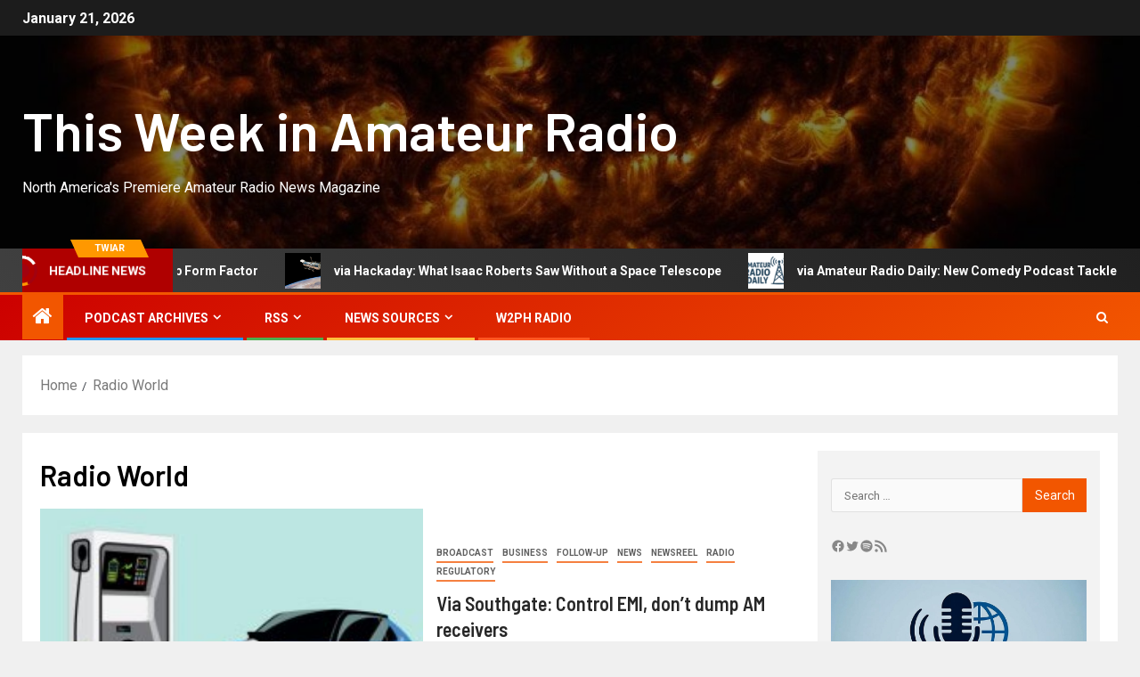

--- FILE ---
content_type: text/html; charset=UTF-8
request_url: https://twiar.net/?tag=radio-world
body_size: 127535
content:
<!doctype html>
<html lang="en-US">
<head>
    <meta charset="UTF-8">
    <meta name="viewport" content="width=device-width, initial-scale=1">
    <link rel="profile" href="http://gmpg.org/xfn/11">
    <title>Radio World &#8211; This Week in Amateur Radio</title>
<meta name='robots' content='max-image-preview:large' />
<link rel='dns-prefetch' href='//fonts.googleapis.com' />
<link rel="alternate" type="application/rss+xml" title="This Week in Amateur Radio &raquo; Feed" href="https://twiar.net/?feed=rss2" />
<link rel="alternate" type="application/rss+xml" title="This Week in Amateur Radio &raquo; Comments Feed" href="https://twiar.net/?feed=comments-rss2" />
<link rel="alternate" type="application/rss+xml" title="This Week in Amateur Radio &raquo; Radio World Tag Feed" href="https://twiar.net/?feed=rss2&#038;tag=radio-world" />
<style id='wp-img-auto-sizes-contain-inline-css' type='text/css'>
img:is([sizes=auto i],[sizes^="auto," i]){contain-intrinsic-size:3000px 1500px}
/*# sourceURL=wp-img-auto-sizes-contain-inline-css */
</style>
<style id='wp-emoji-styles-inline-css' type='text/css'>

	img.wp-smiley, img.emoji {
		display: inline !important;
		border: none !important;
		box-shadow: none !important;
		height: 1em !important;
		width: 1em !important;
		margin: 0 0.07em !important;
		vertical-align: -0.1em !important;
		background: none !important;
		padding: 0 !important;
	}
/*# sourceURL=wp-emoji-styles-inline-css */
</style>
<style id='wp-block-library-inline-css' type='text/css'>
:root{--wp-block-synced-color:#7a00df;--wp-block-synced-color--rgb:122,0,223;--wp-bound-block-color:var(--wp-block-synced-color);--wp-editor-canvas-background:#ddd;--wp-admin-theme-color:#007cba;--wp-admin-theme-color--rgb:0,124,186;--wp-admin-theme-color-darker-10:#006ba1;--wp-admin-theme-color-darker-10--rgb:0,107,160.5;--wp-admin-theme-color-darker-20:#005a87;--wp-admin-theme-color-darker-20--rgb:0,90,135;--wp-admin-border-width-focus:2px}@media (min-resolution:192dpi){:root{--wp-admin-border-width-focus:1.5px}}.wp-element-button{cursor:pointer}:root .has-very-light-gray-background-color{background-color:#eee}:root .has-very-dark-gray-background-color{background-color:#313131}:root .has-very-light-gray-color{color:#eee}:root .has-very-dark-gray-color{color:#313131}:root .has-vivid-green-cyan-to-vivid-cyan-blue-gradient-background{background:linear-gradient(135deg,#00d084,#0693e3)}:root .has-purple-crush-gradient-background{background:linear-gradient(135deg,#34e2e4,#4721fb 50%,#ab1dfe)}:root .has-hazy-dawn-gradient-background{background:linear-gradient(135deg,#faaca8,#dad0ec)}:root .has-subdued-olive-gradient-background{background:linear-gradient(135deg,#fafae1,#67a671)}:root .has-atomic-cream-gradient-background{background:linear-gradient(135deg,#fdd79a,#004a59)}:root .has-nightshade-gradient-background{background:linear-gradient(135deg,#330968,#31cdcf)}:root .has-midnight-gradient-background{background:linear-gradient(135deg,#020381,#2874fc)}:root{--wp--preset--font-size--normal:16px;--wp--preset--font-size--huge:42px}.has-regular-font-size{font-size:1em}.has-larger-font-size{font-size:2.625em}.has-normal-font-size{font-size:var(--wp--preset--font-size--normal)}.has-huge-font-size{font-size:var(--wp--preset--font-size--huge)}.has-text-align-center{text-align:center}.has-text-align-left{text-align:left}.has-text-align-right{text-align:right}.has-fit-text{white-space:nowrap!important}#end-resizable-editor-section{display:none}.aligncenter{clear:both}.items-justified-left{justify-content:flex-start}.items-justified-center{justify-content:center}.items-justified-right{justify-content:flex-end}.items-justified-space-between{justify-content:space-between}.screen-reader-text{border:0;clip-path:inset(50%);height:1px;margin:-1px;overflow:hidden;padding:0;position:absolute;width:1px;word-wrap:normal!important}.screen-reader-text:focus{background-color:#ddd;clip-path:none;color:#444;display:block;font-size:1em;height:auto;left:5px;line-height:normal;padding:15px 23px 14px;text-decoration:none;top:5px;width:auto;z-index:100000}html :where(.has-border-color){border-style:solid}html :where([style*=border-top-color]){border-top-style:solid}html :where([style*=border-right-color]){border-right-style:solid}html :where([style*=border-bottom-color]){border-bottom-style:solid}html :where([style*=border-left-color]){border-left-style:solid}html :where([style*=border-width]){border-style:solid}html :where([style*=border-top-width]){border-top-style:solid}html :where([style*=border-right-width]){border-right-style:solid}html :where([style*=border-bottom-width]){border-bottom-style:solid}html :where([style*=border-left-width]){border-left-style:solid}html :where(img[class*=wp-image-]){height:auto;max-width:100%}:where(figure){margin:0 0 1em}html :where(.is-position-sticky){--wp-admin--admin-bar--position-offset:var(--wp-admin--admin-bar--height,0px)}@media screen and (max-width:600px){html :where(.is-position-sticky){--wp-admin--admin-bar--position-offset:0px}}

/*# sourceURL=wp-block-library-inline-css */
</style><style id='wp-block-heading-inline-css' type='text/css'>
h1:where(.wp-block-heading).has-background,h2:where(.wp-block-heading).has-background,h3:where(.wp-block-heading).has-background,h4:where(.wp-block-heading).has-background,h5:where(.wp-block-heading).has-background,h6:where(.wp-block-heading).has-background{padding:1.25em 2.375em}h1.has-text-align-left[style*=writing-mode]:where([style*=vertical-lr]),h1.has-text-align-right[style*=writing-mode]:where([style*=vertical-rl]),h2.has-text-align-left[style*=writing-mode]:where([style*=vertical-lr]),h2.has-text-align-right[style*=writing-mode]:where([style*=vertical-rl]),h3.has-text-align-left[style*=writing-mode]:where([style*=vertical-lr]),h3.has-text-align-right[style*=writing-mode]:where([style*=vertical-rl]),h4.has-text-align-left[style*=writing-mode]:where([style*=vertical-lr]),h4.has-text-align-right[style*=writing-mode]:where([style*=vertical-rl]),h5.has-text-align-left[style*=writing-mode]:where([style*=vertical-lr]),h5.has-text-align-right[style*=writing-mode]:where([style*=vertical-rl]),h6.has-text-align-left[style*=writing-mode]:where([style*=vertical-lr]),h6.has-text-align-right[style*=writing-mode]:where([style*=vertical-rl]){rotate:180deg}
/*# sourceURL=https://twiar.net/wp-includes/blocks/heading/style.min.css */
</style>
<style id='wp-block-image-inline-css' type='text/css'>
.wp-block-image>a,.wp-block-image>figure>a{display:inline-block}.wp-block-image img{box-sizing:border-box;height:auto;max-width:100%;vertical-align:bottom}@media not (prefers-reduced-motion){.wp-block-image img.hide{visibility:hidden}.wp-block-image img.show{animation:show-content-image .4s}}.wp-block-image[style*=border-radius] img,.wp-block-image[style*=border-radius]>a{border-radius:inherit}.wp-block-image.has-custom-border img{box-sizing:border-box}.wp-block-image.aligncenter{text-align:center}.wp-block-image.alignfull>a,.wp-block-image.alignwide>a{width:100%}.wp-block-image.alignfull img,.wp-block-image.alignwide img{height:auto;width:100%}.wp-block-image .aligncenter,.wp-block-image .alignleft,.wp-block-image .alignright,.wp-block-image.aligncenter,.wp-block-image.alignleft,.wp-block-image.alignright{display:table}.wp-block-image .aligncenter>figcaption,.wp-block-image .alignleft>figcaption,.wp-block-image .alignright>figcaption,.wp-block-image.aligncenter>figcaption,.wp-block-image.alignleft>figcaption,.wp-block-image.alignright>figcaption{caption-side:bottom;display:table-caption}.wp-block-image .alignleft{float:left;margin:.5em 1em .5em 0}.wp-block-image .alignright{float:right;margin:.5em 0 .5em 1em}.wp-block-image .aligncenter{margin-left:auto;margin-right:auto}.wp-block-image :where(figcaption){margin-bottom:1em;margin-top:.5em}.wp-block-image.is-style-circle-mask img{border-radius:9999px}@supports ((-webkit-mask-image:none) or (mask-image:none)) or (-webkit-mask-image:none){.wp-block-image.is-style-circle-mask img{border-radius:0;-webkit-mask-image:url('data:image/svg+xml;utf8,<svg viewBox="0 0 100 100" xmlns="http://www.w3.org/2000/svg"><circle cx="50" cy="50" r="50"/></svg>');mask-image:url('data:image/svg+xml;utf8,<svg viewBox="0 0 100 100" xmlns="http://www.w3.org/2000/svg"><circle cx="50" cy="50" r="50"/></svg>');mask-mode:alpha;-webkit-mask-position:center;mask-position:center;-webkit-mask-repeat:no-repeat;mask-repeat:no-repeat;-webkit-mask-size:contain;mask-size:contain}}:root :where(.wp-block-image.is-style-rounded img,.wp-block-image .is-style-rounded img){border-radius:9999px}.wp-block-image figure{margin:0}.wp-lightbox-container{display:flex;flex-direction:column;position:relative}.wp-lightbox-container img{cursor:zoom-in}.wp-lightbox-container img:hover+button{opacity:1}.wp-lightbox-container button{align-items:center;backdrop-filter:blur(16px) saturate(180%);background-color:#5a5a5a40;border:none;border-radius:4px;cursor:zoom-in;display:flex;height:20px;justify-content:center;opacity:0;padding:0;position:absolute;right:16px;text-align:center;top:16px;width:20px;z-index:100}@media not (prefers-reduced-motion){.wp-lightbox-container button{transition:opacity .2s ease}}.wp-lightbox-container button:focus-visible{outline:3px auto #5a5a5a40;outline:3px auto -webkit-focus-ring-color;outline-offset:3px}.wp-lightbox-container button:hover{cursor:pointer;opacity:1}.wp-lightbox-container button:focus{opacity:1}.wp-lightbox-container button:focus,.wp-lightbox-container button:hover,.wp-lightbox-container button:not(:hover):not(:active):not(.has-background){background-color:#5a5a5a40;border:none}.wp-lightbox-overlay{box-sizing:border-box;cursor:zoom-out;height:100vh;left:0;overflow:hidden;position:fixed;top:0;visibility:hidden;width:100%;z-index:100000}.wp-lightbox-overlay .close-button{align-items:center;cursor:pointer;display:flex;justify-content:center;min-height:40px;min-width:40px;padding:0;position:absolute;right:calc(env(safe-area-inset-right) + 16px);top:calc(env(safe-area-inset-top) + 16px);z-index:5000000}.wp-lightbox-overlay .close-button:focus,.wp-lightbox-overlay .close-button:hover,.wp-lightbox-overlay .close-button:not(:hover):not(:active):not(.has-background){background:none;border:none}.wp-lightbox-overlay .lightbox-image-container{height:var(--wp--lightbox-container-height);left:50%;overflow:hidden;position:absolute;top:50%;transform:translate(-50%,-50%);transform-origin:top left;width:var(--wp--lightbox-container-width);z-index:9999999999}.wp-lightbox-overlay .wp-block-image{align-items:center;box-sizing:border-box;display:flex;height:100%;justify-content:center;margin:0;position:relative;transform-origin:0 0;width:100%;z-index:3000000}.wp-lightbox-overlay .wp-block-image img{height:var(--wp--lightbox-image-height);min-height:var(--wp--lightbox-image-height);min-width:var(--wp--lightbox-image-width);width:var(--wp--lightbox-image-width)}.wp-lightbox-overlay .wp-block-image figcaption{display:none}.wp-lightbox-overlay button{background:none;border:none}.wp-lightbox-overlay .scrim{background-color:#fff;height:100%;opacity:.9;position:absolute;width:100%;z-index:2000000}.wp-lightbox-overlay.active{visibility:visible}@media not (prefers-reduced-motion){.wp-lightbox-overlay.active{animation:turn-on-visibility .25s both}.wp-lightbox-overlay.active img{animation:turn-on-visibility .35s both}.wp-lightbox-overlay.show-closing-animation:not(.active){animation:turn-off-visibility .35s both}.wp-lightbox-overlay.show-closing-animation:not(.active) img{animation:turn-off-visibility .25s both}.wp-lightbox-overlay.zoom.active{animation:none;opacity:1;visibility:visible}.wp-lightbox-overlay.zoom.active .lightbox-image-container{animation:lightbox-zoom-in .4s}.wp-lightbox-overlay.zoom.active .lightbox-image-container img{animation:none}.wp-lightbox-overlay.zoom.active .scrim{animation:turn-on-visibility .4s forwards}.wp-lightbox-overlay.zoom.show-closing-animation:not(.active){animation:none}.wp-lightbox-overlay.zoom.show-closing-animation:not(.active) .lightbox-image-container{animation:lightbox-zoom-out .4s}.wp-lightbox-overlay.zoom.show-closing-animation:not(.active) .lightbox-image-container img{animation:none}.wp-lightbox-overlay.zoom.show-closing-animation:not(.active) .scrim{animation:turn-off-visibility .4s forwards}}@keyframes show-content-image{0%{visibility:hidden}99%{visibility:hidden}to{visibility:visible}}@keyframes turn-on-visibility{0%{opacity:0}to{opacity:1}}@keyframes turn-off-visibility{0%{opacity:1;visibility:visible}99%{opacity:0;visibility:visible}to{opacity:0;visibility:hidden}}@keyframes lightbox-zoom-in{0%{transform:translate(calc((-100vw + var(--wp--lightbox-scrollbar-width))/2 + var(--wp--lightbox-initial-left-position)),calc(-50vh + var(--wp--lightbox-initial-top-position))) scale(var(--wp--lightbox-scale))}to{transform:translate(-50%,-50%) scale(1)}}@keyframes lightbox-zoom-out{0%{transform:translate(-50%,-50%) scale(1);visibility:visible}99%{visibility:visible}to{transform:translate(calc((-100vw + var(--wp--lightbox-scrollbar-width))/2 + var(--wp--lightbox-initial-left-position)),calc(-50vh + var(--wp--lightbox-initial-top-position))) scale(var(--wp--lightbox-scale));visibility:hidden}}
/*# sourceURL=https://twiar.net/wp-includes/blocks/image/style.min.css */
</style>
<style id='wp-block-image-theme-inline-css' type='text/css'>
:root :where(.wp-block-image figcaption){color:#555;font-size:13px;text-align:center}.is-dark-theme :root :where(.wp-block-image figcaption){color:#ffffffa6}.wp-block-image{margin:0 0 1em}
/*# sourceURL=https://twiar.net/wp-includes/blocks/image/theme.min.css */
</style>
<style id='wp-block-details-inline-css' type='text/css'>
.wp-block-details{box-sizing:border-box}.wp-block-details summary{cursor:pointer}
/*# sourceURL=https://twiar.net/wp-includes/blocks/details/style.min.css */
</style>
<style id='wp-block-group-inline-css' type='text/css'>
.wp-block-group{box-sizing:border-box}:where(.wp-block-group.wp-block-group-is-layout-constrained){position:relative}
/*# sourceURL=https://twiar.net/wp-includes/blocks/group/style.min.css */
</style>
<style id='wp-block-group-theme-inline-css' type='text/css'>
:where(.wp-block-group.has-background){padding:1.25em 2.375em}
/*# sourceURL=https://twiar.net/wp-includes/blocks/group/theme.min.css */
</style>
<style id='wp-block-paragraph-inline-css' type='text/css'>
.is-small-text{font-size:.875em}.is-regular-text{font-size:1em}.is-large-text{font-size:2.25em}.is-larger-text{font-size:3em}.has-drop-cap:not(:focus):first-letter{float:left;font-size:8.4em;font-style:normal;font-weight:100;line-height:.68;margin:.05em .1em 0 0;text-transform:uppercase}body.rtl .has-drop-cap:not(:focus):first-letter{float:none;margin-left:.1em}p.has-drop-cap.has-background{overflow:hidden}:root :where(p.has-background){padding:1.25em 2.375em}:where(p.has-text-color:not(.has-link-color)) a{color:inherit}p.has-text-align-left[style*="writing-mode:vertical-lr"],p.has-text-align-right[style*="writing-mode:vertical-rl"]{rotate:180deg}
/*# sourceURL=https://twiar.net/wp-includes/blocks/paragraph/style.min.css */
</style>
<style id='wp-block-separator-inline-css' type='text/css'>
@charset "UTF-8";.wp-block-separator{border:none;border-top:2px solid}:root :where(.wp-block-separator.is-style-dots){height:auto;line-height:1;text-align:center}:root :where(.wp-block-separator.is-style-dots):before{color:currentColor;content:"···";font-family:serif;font-size:1.5em;letter-spacing:2em;padding-left:2em}.wp-block-separator.is-style-dots{background:none!important;border:none!important}
/*# sourceURL=https://twiar.net/wp-includes/blocks/separator/style.min.css */
</style>
<style id='wp-block-separator-theme-inline-css' type='text/css'>
.wp-block-separator.has-css-opacity{opacity:.4}.wp-block-separator{border:none;border-bottom:2px solid;margin-left:auto;margin-right:auto}.wp-block-separator.has-alpha-channel-opacity{opacity:1}.wp-block-separator:not(.is-style-wide):not(.is-style-dots){width:100px}.wp-block-separator.has-background:not(.is-style-dots){border-bottom:none;height:1px}.wp-block-separator.has-background:not(.is-style-wide):not(.is-style-dots){height:2px}
/*# sourceURL=https://twiar.net/wp-includes/blocks/separator/theme.min.css */
</style>
<style id='wp-block-social-links-inline-css' type='text/css'>
.wp-block-social-links{background:none;box-sizing:border-box;margin-left:0;padding-left:0;padding-right:0;text-indent:0}.wp-block-social-links .wp-social-link a,.wp-block-social-links .wp-social-link a:hover{border-bottom:0;box-shadow:none;text-decoration:none}.wp-block-social-links .wp-social-link svg{height:1em;width:1em}.wp-block-social-links .wp-social-link span:not(.screen-reader-text){font-size:.65em;margin-left:.5em;margin-right:.5em}.wp-block-social-links.has-small-icon-size{font-size:16px}.wp-block-social-links,.wp-block-social-links.has-normal-icon-size{font-size:24px}.wp-block-social-links.has-large-icon-size{font-size:36px}.wp-block-social-links.has-huge-icon-size{font-size:48px}.wp-block-social-links.aligncenter{display:flex;justify-content:center}.wp-block-social-links.alignright{justify-content:flex-end}.wp-block-social-link{border-radius:9999px;display:block}@media not (prefers-reduced-motion){.wp-block-social-link{transition:transform .1s ease}}.wp-block-social-link{height:auto}.wp-block-social-link a{align-items:center;display:flex;line-height:0}.wp-block-social-link:hover{transform:scale(1.1)}.wp-block-social-links .wp-block-social-link.wp-social-link{display:inline-block;margin:0;padding:0}.wp-block-social-links .wp-block-social-link.wp-social-link .wp-block-social-link-anchor,.wp-block-social-links .wp-block-social-link.wp-social-link .wp-block-social-link-anchor svg,.wp-block-social-links .wp-block-social-link.wp-social-link .wp-block-social-link-anchor:active,.wp-block-social-links .wp-block-social-link.wp-social-link .wp-block-social-link-anchor:hover,.wp-block-social-links .wp-block-social-link.wp-social-link .wp-block-social-link-anchor:visited{color:currentColor;fill:currentColor}:where(.wp-block-social-links:not(.is-style-logos-only)) .wp-social-link{background-color:#f0f0f0;color:#444}:where(.wp-block-social-links:not(.is-style-logos-only)) .wp-social-link-amazon{background-color:#f90;color:#fff}:where(.wp-block-social-links:not(.is-style-logos-only)) .wp-social-link-bandcamp{background-color:#1ea0c3;color:#fff}:where(.wp-block-social-links:not(.is-style-logos-only)) .wp-social-link-behance{background-color:#0757fe;color:#fff}:where(.wp-block-social-links:not(.is-style-logos-only)) .wp-social-link-bluesky{background-color:#0a7aff;color:#fff}:where(.wp-block-social-links:not(.is-style-logos-only)) .wp-social-link-codepen{background-color:#1e1f26;color:#fff}:where(.wp-block-social-links:not(.is-style-logos-only)) .wp-social-link-deviantart{background-color:#02e49b;color:#fff}:where(.wp-block-social-links:not(.is-style-logos-only)) .wp-social-link-discord{background-color:#5865f2;color:#fff}:where(.wp-block-social-links:not(.is-style-logos-only)) .wp-social-link-dribbble{background-color:#e94c89;color:#fff}:where(.wp-block-social-links:not(.is-style-logos-only)) .wp-social-link-dropbox{background-color:#4280ff;color:#fff}:where(.wp-block-social-links:not(.is-style-logos-only)) .wp-social-link-etsy{background-color:#f45800;color:#fff}:where(.wp-block-social-links:not(.is-style-logos-only)) .wp-social-link-facebook{background-color:#0866ff;color:#fff}:where(.wp-block-social-links:not(.is-style-logos-only)) .wp-social-link-fivehundredpx{background-color:#000;color:#fff}:where(.wp-block-social-links:not(.is-style-logos-only)) .wp-social-link-flickr{background-color:#0461dd;color:#fff}:where(.wp-block-social-links:not(.is-style-logos-only)) .wp-social-link-foursquare{background-color:#e65678;color:#fff}:where(.wp-block-social-links:not(.is-style-logos-only)) .wp-social-link-github{background-color:#24292d;color:#fff}:where(.wp-block-social-links:not(.is-style-logos-only)) .wp-social-link-goodreads{background-color:#eceadd;color:#382110}:where(.wp-block-social-links:not(.is-style-logos-only)) .wp-social-link-google{background-color:#ea4434;color:#fff}:where(.wp-block-social-links:not(.is-style-logos-only)) .wp-social-link-gravatar{background-color:#1d4fc4;color:#fff}:where(.wp-block-social-links:not(.is-style-logos-only)) .wp-social-link-instagram{background-color:#f00075;color:#fff}:where(.wp-block-social-links:not(.is-style-logos-only)) .wp-social-link-lastfm{background-color:#e21b24;color:#fff}:where(.wp-block-social-links:not(.is-style-logos-only)) .wp-social-link-linkedin{background-color:#0d66c2;color:#fff}:where(.wp-block-social-links:not(.is-style-logos-only)) .wp-social-link-mastodon{background-color:#3288d4;color:#fff}:where(.wp-block-social-links:not(.is-style-logos-only)) .wp-social-link-medium{background-color:#000;color:#fff}:where(.wp-block-social-links:not(.is-style-logos-only)) .wp-social-link-meetup{background-color:#f6405f;color:#fff}:where(.wp-block-social-links:not(.is-style-logos-only)) .wp-social-link-patreon{background-color:#000;color:#fff}:where(.wp-block-social-links:not(.is-style-logos-only)) .wp-social-link-pinterest{background-color:#e60122;color:#fff}:where(.wp-block-social-links:not(.is-style-logos-only)) .wp-social-link-pocket{background-color:#ef4155;color:#fff}:where(.wp-block-social-links:not(.is-style-logos-only)) .wp-social-link-reddit{background-color:#ff4500;color:#fff}:where(.wp-block-social-links:not(.is-style-logos-only)) .wp-social-link-skype{background-color:#0478d7;color:#fff}:where(.wp-block-social-links:not(.is-style-logos-only)) .wp-social-link-snapchat{background-color:#fefc00;color:#fff;stroke:#000}:where(.wp-block-social-links:not(.is-style-logos-only)) .wp-social-link-soundcloud{background-color:#ff5600;color:#fff}:where(.wp-block-social-links:not(.is-style-logos-only)) .wp-social-link-spotify{background-color:#1bd760;color:#fff}:where(.wp-block-social-links:not(.is-style-logos-only)) .wp-social-link-telegram{background-color:#2aabee;color:#fff}:where(.wp-block-social-links:not(.is-style-logos-only)) .wp-social-link-threads{background-color:#000;color:#fff}:where(.wp-block-social-links:not(.is-style-logos-only)) .wp-social-link-tiktok{background-color:#000;color:#fff}:where(.wp-block-social-links:not(.is-style-logos-only)) .wp-social-link-tumblr{background-color:#011835;color:#fff}:where(.wp-block-social-links:not(.is-style-logos-only)) .wp-social-link-twitch{background-color:#6440a4;color:#fff}:where(.wp-block-social-links:not(.is-style-logos-only)) .wp-social-link-twitter{background-color:#1da1f2;color:#fff}:where(.wp-block-social-links:not(.is-style-logos-only)) .wp-social-link-vimeo{background-color:#1eb7ea;color:#fff}:where(.wp-block-social-links:not(.is-style-logos-only)) .wp-social-link-vk{background-color:#4680c2;color:#fff}:where(.wp-block-social-links:not(.is-style-logos-only)) .wp-social-link-wordpress{background-color:#3499cd;color:#fff}:where(.wp-block-social-links:not(.is-style-logos-only)) .wp-social-link-whatsapp{background-color:#25d366;color:#fff}:where(.wp-block-social-links:not(.is-style-logos-only)) .wp-social-link-x{background-color:#000;color:#fff}:where(.wp-block-social-links:not(.is-style-logos-only)) .wp-social-link-yelp{background-color:#d32422;color:#fff}:where(.wp-block-social-links:not(.is-style-logos-only)) .wp-social-link-youtube{background-color:red;color:#fff}:where(.wp-block-social-links.is-style-logos-only) .wp-social-link{background:none}:where(.wp-block-social-links.is-style-logos-only) .wp-social-link svg{height:1.25em;width:1.25em}:where(.wp-block-social-links.is-style-logos-only) .wp-social-link-amazon{color:#f90}:where(.wp-block-social-links.is-style-logos-only) .wp-social-link-bandcamp{color:#1ea0c3}:where(.wp-block-social-links.is-style-logos-only) .wp-social-link-behance{color:#0757fe}:where(.wp-block-social-links.is-style-logos-only) .wp-social-link-bluesky{color:#0a7aff}:where(.wp-block-social-links.is-style-logos-only) .wp-social-link-codepen{color:#1e1f26}:where(.wp-block-social-links.is-style-logos-only) .wp-social-link-deviantart{color:#02e49b}:where(.wp-block-social-links.is-style-logos-only) .wp-social-link-discord{color:#5865f2}:where(.wp-block-social-links.is-style-logos-only) .wp-social-link-dribbble{color:#e94c89}:where(.wp-block-social-links.is-style-logos-only) .wp-social-link-dropbox{color:#4280ff}:where(.wp-block-social-links.is-style-logos-only) .wp-social-link-etsy{color:#f45800}:where(.wp-block-social-links.is-style-logos-only) .wp-social-link-facebook{color:#0866ff}:where(.wp-block-social-links.is-style-logos-only) .wp-social-link-fivehundredpx{color:#000}:where(.wp-block-social-links.is-style-logos-only) .wp-social-link-flickr{color:#0461dd}:where(.wp-block-social-links.is-style-logos-only) .wp-social-link-foursquare{color:#e65678}:where(.wp-block-social-links.is-style-logos-only) .wp-social-link-github{color:#24292d}:where(.wp-block-social-links.is-style-logos-only) .wp-social-link-goodreads{color:#382110}:where(.wp-block-social-links.is-style-logos-only) .wp-social-link-google{color:#ea4434}:where(.wp-block-social-links.is-style-logos-only) .wp-social-link-gravatar{color:#1d4fc4}:where(.wp-block-social-links.is-style-logos-only) .wp-social-link-instagram{color:#f00075}:where(.wp-block-social-links.is-style-logos-only) .wp-social-link-lastfm{color:#e21b24}:where(.wp-block-social-links.is-style-logos-only) .wp-social-link-linkedin{color:#0d66c2}:where(.wp-block-social-links.is-style-logos-only) .wp-social-link-mastodon{color:#3288d4}:where(.wp-block-social-links.is-style-logos-only) .wp-social-link-medium{color:#000}:where(.wp-block-social-links.is-style-logos-only) .wp-social-link-meetup{color:#f6405f}:where(.wp-block-social-links.is-style-logos-only) .wp-social-link-patreon{color:#000}:where(.wp-block-social-links.is-style-logos-only) .wp-social-link-pinterest{color:#e60122}:where(.wp-block-social-links.is-style-logos-only) .wp-social-link-pocket{color:#ef4155}:where(.wp-block-social-links.is-style-logos-only) .wp-social-link-reddit{color:#ff4500}:where(.wp-block-social-links.is-style-logos-only) .wp-social-link-skype{color:#0478d7}:where(.wp-block-social-links.is-style-logos-only) .wp-social-link-snapchat{color:#fff;stroke:#000}:where(.wp-block-social-links.is-style-logos-only) .wp-social-link-soundcloud{color:#ff5600}:where(.wp-block-social-links.is-style-logos-only) .wp-social-link-spotify{color:#1bd760}:where(.wp-block-social-links.is-style-logos-only) .wp-social-link-telegram{color:#2aabee}:where(.wp-block-social-links.is-style-logos-only) .wp-social-link-threads{color:#000}:where(.wp-block-social-links.is-style-logos-only) .wp-social-link-tiktok{color:#000}:where(.wp-block-social-links.is-style-logos-only) .wp-social-link-tumblr{color:#011835}:where(.wp-block-social-links.is-style-logos-only) .wp-social-link-twitch{color:#6440a4}:where(.wp-block-social-links.is-style-logos-only) .wp-social-link-twitter{color:#1da1f2}:where(.wp-block-social-links.is-style-logos-only) .wp-social-link-vimeo{color:#1eb7ea}:where(.wp-block-social-links.is-style-logos-only) .wp-social-link-vk{color:#4680c2}:where(.wp-block-social-links.is-style-logos-only) .wp-social-link-whatsapp{color:#25d366}:where(.wp-block-social-links.is-style-logos-only) .wp-social-link-wordpress{color:#3499cd}:where(.wp-block-social-links.is-style-logos-only) .wp-social-link-x{color:#000}:where(.wp-block-social-links.is-style-logos-only) .wp-social-link-yelp{color:#d32422}:where(.wp-block-social-links.is-style-logos-only) .wp-social-link-youtube{color:red}.wp-block-social-links.is-style-pill-shape .wp-social-link{width:auto}:root :where(.wp-block-social-links .wp-social-link a){padding:.25em}:root :where(.wp-block-social-links.is-style-logos-only .wp-social-link a){padding:0}:root :where(.wp-block-social-links.is-style-pill-shape .wp-social-link a){padding-left:.6666666667em;padding-right:.6666666667em}.wp-block-social-links:not(.has-icon-color):not(.has-icon-background-color) .wp-social-link-snapchat .wp-block-social-link-label{color:#000}
/*# sourceURL=https://twiar.net/wp-includes/blocks/social-links/style.min.css */
</style>
<style id='global-styles-inline-css' type='text/css'>
:root{--wp--preset--aspect-ratio--square: 1;--wp--preset--aspect-ratio--4-3: 4/3;--wp--preset--aspect-ratio--3-4: 3/4;--wp--preset--aspect-ratio--3-2: 3/2;--wp--preset--aspect-ratio--2-3: 2/3;--wp--preset--aspect-ratio--16-9: 16/9;--wp--preset--aspect-ratio--9-16: 9/16;--wp--preset--color--black: #000000;--wp--preset--color--cyan-bluish-gray: #abb8c3;--wp--preset--color--white: #ffffff;--wp--preset--color--pale-pink: #f78da7;--wp--preset--color--vivid-red: #cf2e2e;--wp--preset--color--luminous-vivid-orange: #ff6900;--wp--preset--color--luminous-vivid-amber: #fcb900;--wp--preset--color--light-green-cyan: #7bdcb5;--wp--preset--color--vivid-green-cyan: #00d084;--wp--preset--color--pale-cyan-blue: #8ed1fc;--wp--preset--color--vivid-cyan-blue: #0693e3;--wp--preset--color--vivid-purple: #9b51e0;--wp--preset--gradient--vivid-cyan-blue-to-vivid-purple: linear-gradient(135deg,rgb(6,147,227) 0%,rgb(155,81,224) 100%);--wp--preset--gradient--light-green-cyan-to-vivid-green-cyan: linear-gradient(135deg,rgb(122,220,180) 0%,rgb(0,208,130) 100%);--wp--preset--gradient--luminous-vivid-amber-to-luminous-vivid-orange: linear-gradient(135deg,rgb(252,185,0) 0%,rgb(255,105,0) 100%);--wp--preset--gradient--luminous-vivid-orange-to-vivid-red: linear-gradient(135deg,rgb(255,105,0) 0%,rgb(207,46,46) 100%);--wp--preset--gradient--very-light-gray-to-cyan-bluish-gray: linear-gradient(135deg,rgb(238,238,238) 0%,rgb(169,184,195) 100%);--wp--preset--gradient--cool-to-warm-spectrum: linear-gradient(135deg,rgb(74,234,220) 0%,rgb(151,120,209) 20%,rgb(207,42,186) 40%,rgb(238,44,130) 60%,rgb(251,105,98) 80%,rgb(254,248,76) 100%);--wp--preset--gradient--blush-light-purple: linear-gradient(135deg,rgb(255,206,236) 0%,rgb(152,150,240) 100%);--wp--preset--gradient--blush-bordeaux: linear-gradient(135deg,rgb(254,205,165) 0%,rgb(254,45,45) 50%,rgb(107,0,62) 100%);--wp--preset--gradient--luminous-dusk: linear-gradient(135deg,rgb(255,203,112) 0%,rgb(199,81,192) 50%,rgb(65,88,208) 100%);--wp--preset--gradient--pale-ocean: linear-gradient(135deg,rgb(255,245,203) 0%,rgb(182,227,212) 50%,rgb(51,167,181) 100%);--wp--preset--gradient--electric-grass: linear-gradient(135deg,rgb(202,248,128) 0%,rgb(113,206,126) 100%);--wp--preset--gradient--midnight: linear-gradient(135deg,rgb(2,3,129) 0%,rgb(40,116,252) 100%);--wp--preset--font-size--small: 13px;--wp--preset--font-size--medium: 20px;--wp--preset--font-size--large: 36px;--wp--preset--font-size--x-large: 42px;--wp--preset--spacing--20: 0.44rem;--wp--preset--spacing--30: 0.67rem;--wp--preset--spacing--40: 1rem;--wp--preset--spacing--50: 1.5rem;--wp--preset--spacing--60: 2.25rem;--wp--preset--spacing--70: 3.38rem;--wp--preset--spacing--80: 5.06rem;--wp--preset--shadow--natural: 6px 6px 9px rgba(0, 0, 0, 0.2);--wp--preset--shadow--deep: 12px 12px 50px rgba(0, 0, 0, 0.4);--wp--preset--shadow--sharp: 6px 6px 0px rgba(0, 0, 0, 0.2);--wp--preset--shadow--outlined: 6px 6px 0px -3px rgb(255, 255, 255), 6px 6px rgb(0, 0, 0);--wp--preset--shadow--crisp: 6px 6px 0px rgb(0, 0, 0);}:root { --wp--style--global--content-size: 805px;--wp--style--global--wide-size: 1500px; }:where(body) { margin: 0; }.wp-site-blocks > .alignleft { float: left; margin-right: 2em; }.wp-site-blocks > .alignright { float: right; margin-left: 2em; }.wp-site-blocks > .aligncenter { justify-content: center; margin-left: auto; margin-right: auto; }:where(.wp-site-blocks) > * { margin-block-start: 24px; margin-block-end: 0; }:where(.wp-site-blocks) > :first-child { margin-block-start: 0; }:where(.wp-site-blocks) > :last-child { margin-block-end: 0; }:root { --wp--style--block-gap: 24px; }:root :where(.is-layout-flow) > :first-child{margin-block-start: 0;}:root :where(.is-layout-flow) > :last-child{margin-block-end: 0;}:root :where(.is-layout-flow) > *{margin-block-start: 24px;margin-block-end: 0;}:root :where(.is-layout-constrained) > :first-child{margin-block-start: 0;}:root :where(.is-layout-constrained) > :last-child{margin-block-end: 0;}:root :where(.is-layout-constrained) > *{margin-block-start: 24px;margin-block-end: 0;}:root :where(.is-layout-flex){gap: 24px;}:root :where(.is-layout-grid){gap: 24px;}.is-layout-flow > .alignleft{float: left;margin-inline-start: 0;margin-inline-end: 2em;}.is-layout-flow > .alignright{float: right;margin-inline-start: 2em;margin-inline-end: 0;}.is-layout-flow > .aligncenter{margin-left: auto !important;margin-right: auto !important;}.is-layout-constrained > .alignleft{float: left;margin-inline-start: 0;margin-inline-end: 2em;}.is-layout-constrained > .alignright{float: right;margin-inline-start: 2em;margin-inline-end: 0;}.is-layout-constrained > .aligncenter{margin-left: auto !important;margin-right: auto !important;}.is-layout-constrained > :where(:not(.alignleft):not(.alignright):not(.alignfull)){max-width: var(--wp--style--global--content-size);margin-left: auto !important;margin-right: auto !important;}.is-layout-constrained > .alignwide{max-width: var(--wp--style--global--wide-size);}body .is-layout-flex{display: flex;}.is-layout-flex{flex-wrap: wrap;align-items: center;}.is-layout-flex > :is(*, div){margin: 0;}body .is-layout-grid{display: grid;}.is-layout-grid > :is(*, div){margin: 0;}body{padding-top: 0px;padding-right: 0px;padding-bottom: 0px;padding-left: 0px;}a:where(:not(.wp-element-button)){text-decoration: none;}:root :where(.wp-element-button, .wp-block-button__link){background-color: #32373c;border-radius: 0;border-width: 0;color: #fff;font-family: inherit;font-size: inherit;font-style: inherit;font-weight: inherit;letter-spacing: inherit;line-height: inherit;padding-top: calc(0.667em + 2px);padding-right: calc(1.333em + 2px);padding-bottom: calc(0.667em + 2px);padding-left: calc(1.333em + 2px);text-decoration: none;text-transform: inherit;}.has-black-color{color: var(--wp--preset--color--black) !important;}.has-cyan-bluish-gray-color{color: var(--wp--preset--color--cyan-bluish-gray) !important;}.has-white-color{color: var(--wp--preset--color--white) !important;}.has-pale-pink-color{color: var(--wp--preset--color--pale-pink) !important;}.has-vivid-red-color{color: var(--wp--preset--color--vivid-red) !important;}.has-luminous-vivid-orange-color{color: var(--wp--preset--color--luminous-vivid-orange) !important;}.has-luminous-vivid-amber-color{color: var(--wp--preset--color--luminous-vivid-amber) !important;}.has-light-green-cyan-color{color: var(--wp--preset--color--light-green-cyan) !important;}.has-vivid-green-cyan-color{color: var(--wp--preset--color--vivid-green-cyan) !important;}.has-pale-cyan-blue-color{color: var(--wp--preset--color--pale-cyan-blue) !important;}.has-vivid-cyan-blue-color{color: var(--wp--preset--color--vivid-cyan-blue) !important;}.has-vivid-purple-color{color: var(--wp--preset--color--vivid-purple) !important;}.has-black-background-color{background-color: var(--wp--preset--color--black) !important;}.has-cyan-bluish-gray-background-color{background-color: var(--wp--preset--color--cyan-bluish-gray) !important;}.has-white-background-color{background-color: var(--wp--preset--color--white) !important;}.has-pale-pink-background-color{background-color: var(--wp--preset--color--pale-pink) !important;}.has-vivid-red-background-color{background-color: var(--wp--preset--color--vivid-red) !important;}.has-luminous-vivid-orange-background-color{background-color: var(--wp--preset--color--luminous-vivid-orange) !important;}.has-luminous-vivid-amber-background-color{background-color: var(--wp--preset--color--luminous-vivid-amber) !important;}.has-light-green-cyan-background-color{background-color: var(--wp--preset--color--light-green-cyan) !important;}.has-vivid-green-cyan-background-color{background-color: var(--wp--preset--color--vivid-green-cyan) !important;}.has-pale-cyan-blue-background-color{background-color: var(--wp--preset--color--pale-cyan-blue) !important;}.has-vivid-cyan-blue-background-color{background-color: var(--wp--preset--color--vivid-cyan-blue) !important;}.has-vivid-purple-background-color{background-color: var(--wp--preset--color--vivid-purple) !important;}.has-black-border-color{border-color: var(--wp--preset--color--black) !important;}.has-cyan-bluish-gray-border-color{border-color: var(--wp--preset--color--cyan-bluish-gray) !important;}.has-white-border-color{border-color: var(--wp--preset--color--white) !important;}.has-pale-pink-border-color{border-color: var(--wp--preset--color--pale-pink) !important;}.has-vivid-red-border-color{border-color: var(--wp--preset--color--vivid-red) !important;}.has-luminous-vivid-orange-border-color{border-color: var(--wp--preset--color--luminous-vivid-orange) !important;}.has-luminous-vivid-amber-border-color{border-color: var(--wp--preset--color--luminous-vivid-amber) !important;}.has-light-green-cyan-border-color{border-color: var(--wp--preset--color--light-green-cyan) !important;}.has-vivid-green-cyan-border-color{border-color: var(--wp--preset--color--vivid-green-cyan) !important;}.has-pale-cyan-blue-border-color{border-color: var(--wp--preset--color--pale-cyan-blue) !important;}.has-vivid-cyan-blue-border-color{border-color: var(--wp--preset--color--vivid-cyan-blue) !important;}.has-vivid-purple-border-color{border-color: var(--wp--preset--color--vivid-purple) !important;}.has-vivid-cyan-blue-to-vivid-purple-gradient-background{background: var(--wp--preset--gradient--vivid-cyan-blue-to-vivid-purple) !important;}.has-light-green-cyan-to-vivid-green-cyan-gradient-background{background: var(--wp--preset--gradient--light-green-cyan-to-vivid-green-cyan) !important;}.has-luminous-vivid-amber-to-luminous-vivid-orange-gradient-background{background: var(--wp--preset--gradient--luminous-vivid-amber-to-luminous-vivid-orange) !important;}.has-luminous-vivid-orange-to-vivid-red-gradient-background{background: var(--wp--preset--gradient--luminous-vivid-orange-to-vivid-red) !important;}.has-very-light-gray-to-cyan-bluish-gray-gradient-background{background: var(--wp--preset--gradient--very-light-gray-to-cyan-bluish-gray) !important;}.has-cool-to-warm-spectrum-gradient-background{background: var(--wp--preset--gradient--cool-to-warm-spectrum) !important;}.has-blush-light-purple-gradient-background{background: var(--wp--preset--gradient--blush-light-purple) !important;}.has-blush-bordeaux-gradient-background{background: var(--wp--preset--gradient--blush-bordeaux) !important;}.has-luminous-dusk-gradient-background{background: var(--wp--preset--gradient--luminous-dusk) !important;}.has-pale-ocean-gradient-background{background: var(--wp--preset--gradient--pale-ocean) !important;}.has-electric-grass-gradient-background{background: var(--wp--preset--gradient--electric-grass) !important;}.has-midnight-gradient-background{background: var(--wp--preset--gradient--midnight) !important;}.has-small-font-size{font-size: var(--wp--preset--font-size--small) !important;}.has-medium-font-size{font-size: var(--wp--preset--font-size--medium) !important;}.has-large-font-size{font-size: var(--wp--preset--font-size--large) !important;}.has-x-large-font-size{font-size: var(--wp--preset--font-size--x-large) !important;}
/*# sourceURL=global-styles-inline-css */
</style>

<link rel='stylesheet' id='dashicons-css' href='https://twiar.net/wp-includes/css/dashicons.min.css?ver=6.9' type='text/css' media='all' />
<link rel='stylesheet' id='everest-forms-general-css' href='https://twiar.net/wp-content/plugins/everest-forms/assets/css/everest-forms.css?ver=3.4.1' type='text/css' media='all' />
<link rel='stylesheet' id='jquery-intl-tel-input-css' href='https://twiar.net/wp-content/plugins/everest-forms/assets/css/intlTelInput.css?ver=3.4.1' type='text/css' media='all' />
<link rel='stylesheet' id='aft-icons-css' href='https://twiar.net/wp-content/themes/newsever/assets/icons/style.css?ver=6.9' type='text/css' media='all' />
<link rel='stylesheet' id='bootstrap-css' href='https://twiar.net/wp-content/themes/newsever/assets/bootstrap/css/bootstrap.min.css?ver=6.9' type='text/css' media='all' />
<link rel='stylesheet' id='slick-css-css' href='https://twiar.net/wp-content/themes/newsever/assets/slick/css/slick.min.css?ver=6.9' type='text/css' media='all' />
<link rel='stylesheet' id='sidr-css' href='https://twiar.net/wp-content/themes/newsever/assets/sidr/css/jquery.sidr.dark.css?ver=6.9' type='text/css' media='all' />
<link rel='stylesheet' id='magnific-popup-css' href='https://twiar.net/wp-content/themes/newsever/assets/magnific-popup/magnific-popup.css?ver=6.9' type='text/css' media='all' />
<link rel='stylesheet' id='newsever-google-fonts-css' href='https://fonts.googleapis.com/css?family=Roboto:100,300,400,500,700|Barlow:ital,wght@0,400;0,500;0,600;0,700;0,800;0,900;1,300;1,400;1,500;1,600;1,700;1,800|Barlow%20Semi%20Condensed:ital,wght@0,300;0,400;0,500;0,600;0,700;1,300;1,400;1,500;1,600;1,700&#038;subset=latin,latin-ext' type='text/css' media='all' />
<link rel='stylesheet' id='newsever-style-css' href='https://twiar.net/wp-content/themes/newsever/style.css?ver=4.3.7' type='text/css' media='all' />
<script type="text/javascript" src="https://twiar.net/wp-includes/js/jquery/jquery.min.js?ver=3.7.1" id="jquery-core-js"></script>
<script type="text/javascript" src="https://twiar.net/wp-includes/js/jquery/jquery-migrate.min.js?ver=3.4.1" id="jquery-migrate-js"></script>
<link rel="https://api.w.org/" href="https://twiar.net/index.php?rest_route=/" /><link rel="alternate" title="JSON" type="application/json" href="https://twiar.net/index.php?rest_route=/wp/v2/tags/2579" /><link rel="EditURI" type="application/rsd+xml" title="RSD" href="https://twiar.net/xmlrpc.php?rsd" />
<meta name="generator" content="WordPress 6.9" />
<meta name="generator" content="Everest Forms 3.4.1" />
<style type="text/css">
.feedzy-rss-link-icon:after {
	content: url("https://twiar.net/wp-content/plugins/feedzy-rss-feeds/img/external-link.png");
	margin-left: 3px;
}
</style>
		        <style type="text/css">
                        body .site-title a,
            .site-header .site-branding .site-title a:visited,
            .site-header .site-branding .site-title a:hover,
            .site-description {
                color: #ffffff;
            }

            .header-layout-3 .site-header .site-branding .site-title,
            .site-branding .site-title {
                font-size: 60px;
            }

            @media only screen and (max-width: 640px) {
                .site-branding .site-title {
                    font-size: 40px;

                }
            }

            @media only screen and (max-width: 375px) {
                .site-branding .site-title {
                    font-size: 32px;

                }
            }

            
                        .elementor-page .elementor-section.elementor-section-full_width > .elementor-container,
            .elementor-page .elementor-section.elementor-section-boxed > .elementor-container,
            .elementor-default .elementor-section.elementor-section-full_width > .elementor-container,
            .elementor-default .elementor-section.elementor-section-boxed > .elementor-container{
                max-width: 1500px;
            }
            .align-content-left .elementor-section-stretched,
            .align-content-right .elementor-section-stretched {
                max-width: 100%;
                left: 0 !important;
            }
            }

        </style>
        <link rel="icon" href="https://twiar.net/wp-content/uploads/2020/05/cropped-twiarlogo512px-32x32.jpg" sizes="32x32" />
<link rel="icon" href="https://twiar.net/wp-content/uploads/2020/05/cropped-twiarlogo512px-192x192.jpg" sizes="192x192" />
<link rel="apple-touch-icon" href="https://twiar.net/wp-content/uploads/2020/05/cropped-twiarlogo512px-180x180.jpg" />
<meta name="msapplication-TileImage" content="https://twiar.net/wp-content/uploads/2020/05/cropped-twiarlogo512px-270x270.jpg" />
</head>

<body class="archive tag tag-radio-world tag-2579 wp-embed-responsive wp-theme-newsever everest-forms-no-js hfeed aft-default-mode aft-hide-comment-count-in-list aft-hide-minutes-read-in-list aft-hide-date-author-in-list default-content-layout content-with-single-sidebar align-content-left">
    <div id="af-preloader">
        <div class="spinner">
            <div class="spinnerhalf spinnerhalf--left"></div>
            <div class="spinnerhalf spinnerhalf--right"></div>
        </div>
    </div>

<div id="page" class="site">
    <a class="skip-link screen-reader-text" href="#content">Skip to content</a>


    
    <header id="masthead" class="header-style1 header-layout-side">

        <div class="top-header">
    <div class="container-wrapper">
      <div class="top-bar-flex">
        <div class="top-bar-left col-66">

          
          <div class="date-bar-left">
                          <span class="topbar-date">
                January 21, 2026              </span>

                                  </div>
                      <div class="af-secondary-menu">
              <div class="container-wrapper">
                
              </div>
            </div>
                  </div>

        <div class="top-bar-right col-3">
          <span class="aft-small-social-menu">
                      </span>
        </div>
      </div>
    </div>

  </div>
<div class="main-header  data-bg"
  data-background="https://twiar.net/wp-content/uploads/2020/05/cropped-solaractivity.jpg">
  <div class="container-wrapper">
    <div class="af-container-row af-flex-container">
      
      <div class="col-1 float-l pad">
        <div class="logo-brand">
          <div class="site-branding">
                          <p class="site-title font-family-1">
                <a href="https://twiar.net/"
                  rel="home">This Week in Amateur Radio</a>
              </p>
            
                          <p class="site-description">North America&#039;s Premiere Amateur Radio News Magazine</p>
                      </div>
        </div>
      </div>

      
    </div>
  </div>

</div>
<div class="exclusive-news">
        <div class="banner-exclusive-posts-wrapper clearfix">

        
        <div class="container-wrapper">
          <div class="exclusive-posts">
            <div class="exclusive-now primary-color">
                              <span class="exclusive-news-title">
                  TWIAR                </span>
                            <div class="exclusive-now-txt-animation-wrap">
                <span class="fancy-spinner">
                  <div class="ring"></div>
                  <div class="ring"></div>
                  <div class="dot"></div>
                </span>
                <span class="exclusive-texts-wrapper">
                                      <span class="exclusive-news-subtitle af-exclusive-animation">
                      <span>Headline News</span>
                    </span>
                                  </span>
              </div>
            </div>
            <div class="exclusive-slides" dir="ltr">
                              <div class='marquee aft-flash-slide left' data-speed='80000'
                  data-gap='0' data-duplicated='true' data-direction="left">
                                      <a href="https://twiar.net/?p=39101" aria-label="Via the RSGB: February 2026 – Strategic priorities update">
                      
                      
                      <span class="circle-marq">
                                                  <img src="https://twiar.net/wp-content/uploads/2024/08/rsgb-150x78.webp"
                            alt="Via the RSGB: February 2026 – Strategic priorities update">
                                              </span>

                      Via the RSGB: February 2026 – Strategic priorities update                    </a>
                                      <a href="https://twiar.net/?p=38451" aria-label="via Hackaday: Raspberry Pi Gets Desktop Form Factor">
                      
                      
                      <span class="circle-marq">
                                                  <img src="https://twiar.net/wp-content/uploads/2025/10/hackaday-robot-150x47.jpg"
                            alt="via Hackaday: Raspberry Pi Gets Desktop Form Factor">
                                              </span>

                      via Hackaday: Raspberry Pi Gets Desktop Form Factor                    </a>
                                      <a href="https://twiar.net/?p=39080" aria-label="via Hackaday: What Isaac Roberts Saw Without a Space Telescope">
                      
                      
                      <span class="circle-marq">
                                                  <img src="https://twiar.net/wp-content/uploads/2021/11/HST-150x150.png"
                            alt="via Hackaday: What Isaac Roberts Saw Without a Space Telescope">
                                              </span>

                      via Hackaday: What Isaac Roberts Saw Without a Space Telescope                    </a>
                                      <a href="https://twiar.net/?p=39056" aria-label="via Amateur Radio Daily: New Comedy Podcast Tackles Ham Radio&#8217;s &#8220;Gatekeeping Problem&#8221; With Humor and Education">
                      
                      
                      <span class="circle-marq">
                                                  <img src="https://twiar.net/wp-content/uploads/2025/11/amateur-radio-daily-chatgpt-logo-150x100.png"
                            alt="via Amateur Radio Daily: New Comedy Podcast Tackles Ham Radio&#8217;s &#8220;Gatekeeping Problem&#8221; With Humor and Education">
                                              </span>

                      via Amateur Radio Daily: New Comedy Podcast Tackles Ham Radio&#8217;s &#8220;Gatekeeping Problem&#8221; With Humor and Education                    </a>
                                      <a href="https://twiar.net/?p=39084" aria-label="MAYDAY from Belarus: Licensed operators facing death penalty for QSL cards">
                      
                      
                      <span class="circle-marq">
                                                  <img src="https://twiar.net/wp-content/uploads/2026/01/Belarus-150x150.jpg"
                            alt="MAYDAY from Belarus: Licensed operators facing death penalty for QSL cards">
                                              </span>

                      MAYDAY from Belarus: Licensed operators facing death penalty for QSL cards                    </a>
                                  </div>
                          </div>
          </div>
        </div>
      </div>
      <!-- Excluive line END -->
</div>

      <div class="header-menu-part">
        <div id="main-navigation-bar" class="bottom-bar">
          <div class="navigation-section-wrapper">
            <div class="container-wrapper">
              <div class="header-middle-part">
                <div class="navigation-container">
                  <nav class="main-navigation clearfix">
                                          <span class="aft-home-icon">
                                                <a href="https://twiar.net" aria-label="Home">
                          <i class="fa fa-home" aria-hidden="true"></i>
                        </a>
                      </span>
                                        <span
                      class="toggle-menu"
                      role="button"
                      aria-controls="primary-menu"
                      aria-expanded="false"
                      tabindex="0"
                      aria-label="Menu"
                      aria-expanded="false">
                      <a href="javascript:void(0)" aria-label="Menu" class="aft-void-menu">
                        <span class="screen-reader-text">
                          Primary Menu                        </span>
                        <i class="ham"></i>
                      </a>
                    </span>
                    <div class="menu main-menu menu-desktop show-menu-border"><ul id="primary-menu" class="menu"><li id="menu-item-11" class="menu-item menu-item-type-post_type menu-item-object-page menu-item-has-children menu-item-11"><a href="https://twiar.net/?page_id=2">Podcast Archives</a>
<ul class="sub-menu">
	<li id="menu-item-38519" class="menu-item menu-item-type-post_type menu-item-object-page menu-item-38519"><a href="https://twiar.net/?page_id=38516">Archives: 2026</a></li>
	<li id="menu-item-38520" class="menu-item menu-item-type-post_type menu-item-object-page menu-item-38520"><a href="https://twiar.net/?page_id=38514">Archives: 2025</a></li>
	<li id="menu-item-26770" class="menu-item menu-item-type-post_type menu-item-object-page menu-item-26770"><a href="https://twiar.net/?page_id=26129">Archives: 2024</a></li>
	<li id="menu-item-19071" class="menu-item menu-item-type-post_type menu-item-object-page menu-item-19071"><a target="_blank" href="https://twiar.net/?page_id=19063">Archives: 2023</a></li>
	<li id="menu-item-19072" class="menu-item menu-item-type-post_type menu-item-object-page menu-item-19072"><a target="_blank" href="https://twiar.net/?page_id=13642">Archives: 2022</a></li>
	<li id="menu-item-19073" class="menu-item menu-item-type-post_type menu-item-object-page menu-item-19073"><a target="_blank" href="https://twiar.net/?page_id=5718">Archives: 2021</a></li>
	<li id="menu-item-19078" class="menu-item menu-item-type-post_type menu-item-object-page menu-item-19078"><a href="https://twiar.net/?page_id=2347">Archives: 2020</a></li>
	<li id="menu-item-19075" class="menu-item menu-item-type-post_type menu-item-object-page menu-item-19075"><a href="https://twiar.net/?page_id=5724">Archives: 2019</a></li>
	<li id="menu-item-19074" class="menu-item menu-item-type-post_type menu-item-object-page menu-item-19074"><a href="https://twiar.net/?page_id=5826">Archives: 2018</a></li>
</ul>
</li>
<li id="menu-item-6784" class="menu-item menu-item-type-custom menu-item-object-custom menu-item-has-children menu-item-6784"><a>RSS</a>
<ul class="sub-menu">
	<li id="menu-item-19672" class="menu-item menu-item-type-custom menu-item-object-custom menu-item-19672"><a href="https://twiar.net/?feed=rss2">RSS News Articles</a></li>
	<li id="menu-item-19673" class="menu-item menu-item-type-custom menu-item-object-custom menu-item-19673"><a href="http://www.twiar.net/twiarpodcast.rss">TWIAR Podcast (Full version with breaks)</a></li>
	<li id="menu-item-36468" class="menu-item menu-item-type-custom menu-item-object-custom menu-item-36468"><a href="https://www.twiar.net/twiarpodcastlpfm.rss">TWIAR Podcast (LPFM, No Breaks)</a></li>
	<li id="menu-item-19674" class="menu-item menu-item-type-custom menu-item-object-custom menu-item-19674"><a href="http://www.twiar.net/twiarpodcastspotify.rss">TWIAR Podcast (Full version, Spotify)</a></li>
	<li id="menu-item-19671" class="menu-item menu-item-type-custom menu-item-object-custom menu-item-19671"><a href="http://www.twiar.net/twiarpodcast60.rss">TWIAR 1-hour Podcast</a></li>
</ul>
</li>
<li id="menu-item-19675" class="menu-item menu-item-type-custom menu-item-object-custom menu-item-has-children menu-item-19675"><a>News Sources</a>
<ul class="sub-menu">
	<li id="menu-item-36467" class="menu-item menu-item-type-custom menu-item-object-custom menu-item-36467"><a href="https://daily.hamweekly.com/">Amateur Radio Daily</a></li>
	<li id="menu-item-19680" class="menu-item menu-item-type-custom menu-item-object-custom menu-item-19680"><a href="https://www.amsat.org/">AMSAT</a></li>
	<li id="menu-item-19676" class="menu-item menu-item-type-custom menu-item-object-custom menu-item-19676"><a target="_blank" href="https://arrl.org">ARRL</a></li>
	<li id="menu-item-19681" class="menu-item menu-item-type-custom menu-item-object-custom menu-item-19681"><a href="https://www.vk6flab.com/">Foundations of Amateur Radio (VK6FLAB)</a></li>
	<li id="menu-item-19712" class="menu-item menu-item-type-custom menu-item-object-custom menu-item-19712"><a href="https://hackaday.com/">Hackaday</a></li>
	<li id="menu-item-19678" class="menu-item menu-item-type-custom menu-item-object-custom menu-item-19678"><a target="_blank" href="https://rac.ca">Radio Amateurs of Canada</a></li>
	<li id="menu-item-19677" class="menu-item menu-item-type-custom menu-item-object-custom menu-item-19677"><a target="_blank" href="https://rsgb.org/">Radio Society of Great Britain</a></li>
	<li id="menu-item-19683" class="menu-item menu-item-type-custom menu-item-object-custom menu-item-19683"><a href="https://twit.tv">This Week in Tech</a></li>
	<li id="menu-item-19679" class="menu-item menu-item-type-custom menu-item-object-custom menu-item-19679"><a href="https://www.wia.org.au/">Wireless Institute of Australia</a></li>
</ul>
</li>
<li id="menu-item-36465" class="menu-item menu-item-type-custom menu-item-object-custom menu-item-36465"><a href="https://www.w2phradio.com/">W2PH Radio</a></li>
</ul></div>                  </nav>
                </div>
              </div>
              <div class="header-right-part">
                <div class="af-search-wrap">
                  <div class="search-overlay">
                    <a href="#" title="Search" class="search-icon">
                      <i class="fa fa-search"></i>
                    </a>
                    <div class="af-search-form">
                      <form role="search" method="get" class="search-form" action="https://twiar.net/">
				<label>
					<span class="screen-reader-text">Search for:</span>
					<input type="search" class="search-field" placeholder="Search &hellip;" value="" name="s" />
				</label>
				<input type="submit" class="search-submit" value="Search" />
			</form>                    </div>
                  </div>
                </div>
                <div class="popular-tag-custom-link">
                  
                </div>
              </div>
            </div>
          </div>
        </div>
      </div>

    </header>

    <!-- end slider-section -->

        <div class="container-wrapper">
                <div class="af-breadcrumbs font-family-1 color-pad af-container-block-wrapper">

      <div role="navigation" aria-label="Breadcrumbs" class="breadcrumb-trail breadcrumbs" itemprop="breadcrumb"><ul class="trail-items" itemscope itemtype="http://schema.org/BreadcrumbList"><meta name="numberOfItems" content="2" /><meta name="itemListOrder" content="Ascending" /><li itemprop="itemListElement" itemscope itemtype="http://schema.org/ListItem" class="trail-item trail-begin"><a href="https://twiar.net" rel="home" itemprop="item"><span itemprop="name">Home</span></a><meta itemprop="position" content="1" /></li><li itemprop="itemListElement" itemscope itemtype="http://schema.org/ListItem" class="trail-item trail-end"><a href="https://twiar.net/?tag=radio-world" itemprop="item"><span itemprop="name">Radio World</span></a><meta itemprop="position" content="2" /></li></ul></div>
    </div>
            </div>


    

    <div id="content" class="container-wrapper ">
<div class="af-container-block-wrapper clearfix">
    <div id="primary" class="content-area">
        <main id="main" class="site-main">

			
                <header class="header-title-wrapper1">
					<h1 class="page-title">Radio World</h1>                </header><!-- .header-title-wrapper -->
				        <div class="af-container-row aft-archive-wrapper clearfix archive-layout-list">
		


		            <article id="post-10255" class="latest-posts-list col-1 float-l pad archive-layout-list archive-image-left post-10255 post type-post status-publish format-standard has-post-thumbnail hentry category-broadcast category-business category-follow-up category-news category-newsreel category-radio category-regulatory tag-am-radio tag-electric-vehicles tag-emi tag-evs tag-ifttt tag-internal-combustion-engines tag-news tag-radio-world tag-shielding tag-southgate" >
				<div class="archive-list-post list-style">
  <div class="read-single color-pad">

    <div class="read-img pos-rel col-2 float-l read-bg-img af-sec-list-img">
      <a href="https://twiar.net/?p=10255" aria-label="Via Southgate: Control EMI, don’t dump AM receivers">
        <img width="300" height="169" src="https://twiar.net/wp-content/uploads/2022/07/electric-car-ev-vehicle-300x169.jpg" class="attachment-medium size-medium wp-post-image" alt="" decoding="async" fetchpriority="high" srcset="https://twiar.net/wp-content/uploads/2022/07/electric-car-ev-vehicle-300x169.jpg 300w, https://twiar.net/wp-content/uploads/2022/07/electric-car-ev-vehicle-150x84.jpg 150w, https://twiar.net/wp-content/uploads/2022/07/electric-car-ev-vehicle.jpg 768w" sizes="(max-width: 300px) 100vw, 300px" />      </a>
      <div class="min-read-post-format">
                <span class="min-read-item">
                  </span>
      </div>


    </div>


    <div class="read-details col-2 float-l pad af-sec-list-txt color-tp-pad">
      <div class="read-categories">
        <ul class="cat-links"><li class="meta-category">
                             <a class="newsever-categories category-color-1"  aria-label="Broadcast" href="https://twiar.net/?cat=1693" alt="View all posts in Broadcast"> 
                                 Broadcast
                             </a>
                        </li><li class="meta-category">
                             <a class="newsever-categories category-color-1"  aria-label="Business" href="https://twiar.net/?cat=2356" alt="View all posts in Business"> 
                                 Business
                             </a>
                        </li><li class="meta-category">
                             <a class="newsever-categories category-color-1"  aria-label="Follow-up" href="https://twiar.net/?cat=88" alt="View all posts in Follow-up"> 
                                 Follow-up
                             </a>
                        </li><li class="meta-category">
                             <a class="newsever-categories category-color-1"  aria-label="News" href="https://twiar.net/?cat=165" alt="View all posts in News"> 
                                 News
                             </a>
                        </li><li class="meta-category">
                             <a class="newsever-categories category-color-1"  aria-label="Newsreel" href="https://twiar.net/?cat=4" alt="View all posts in Newsreel"> 
                                 Newsreel
                             </a>
                        </li><li class="meta-category">
                             <a class="newsever-categories category-color-1"  aria-label="Radio" href="https://twiar.net/?cat=2760" alt="View all posts in Radio"> 
                                 Radio
                             </a>
                        </li><li class="meta-category">
                             <a class="newsever-categories category-color-1"  aria-label="Regulatory" href="https://twiar.net/?cat=83" alt="View all posts in Regulatory"> 
                                 Regulatory
                             </a>
                        </li></ul>      </div>
      <div class="read-title">
        <h4>
          <a href="https://twiar.net/?p=10255" aria-label="Via Southgate: Control EMI, don’t dump AM receivers">Via Southgate: Control EMI, don’t dump AM receivers</a>
        </h4>
      </div>
      <div class="entry-meta">
        
      <span class="author-links">

                
      </span>
          </div>

              <div class="read-descprition full-item-discription">
          <div class="post-description">
                          <p>A Radio World article by Pooja Nair calls on makers of electric vehicles to devote sufficient resources to mitigating Electromagnetic Interference She...</p>
                      </div>
        </div>
      

    </div>
  </div>
  </div>            </article>
		
		


		            <article id="post-10220" class="latest-posts-list col-1 float-l pad archive-layout-list archive-image-left post-10220 post type-post status-publish format-standard has-post-thumbnail hentry category-news category-newsreel tag-am-radio tag-electric-vehicles tag-electromagnetic tag-ev tag-ifttt tag-interference tag-medium-wave tag-news tag-radio-world tag-rfi tag-southgate" >
				<div class="archive-list-post list-style">
  <div class="read-single color-pad">

    <div class="read-img pos-rel col-2 float-l read-bg-img af-sec-list-img">
      <a href="https://twiar.net/?p=10220" aria-label="Via Southgate: Interference causes EV makers to drop AM radio">
        <img width="300" height="169" src="https://twiar.net/wp-content/uploads/2022/07/electric-car-ev-vehicle-300x169.jpg" class="attachment-medium size-medium wp-post-image" alt="" decoding="async" srcset="https://twiar.net/wp-content/uploads/2022/07/electric-car-ev-vehicle-300x169.jpg 300w, https://twiar.net/wp-content/uploads/2022/07/electric-car-ev-vehicle-150x84.jpg 150w, https://twiar.net/wp-content/uploads/2022/07/electric-car-ev-vehicle.jpg 768w" sizes="(max-width: 300px) 100vw, 300px" />      </a>
      <div class="min-read-post-format">
                <span class="min-read-item">
                  </span>
      </div>


    </div>


    <div class="read-details col-2 float-l pad af-sec-list-txt color-tp-pad">
      <div class="read-categories">
        <ul class="cat-links"><li class="meta-category">
                             <a class="newsever-categories category-color-1"  aria-label="News" href="https://twiar.net/?cat=165" alt="View all posts in News"> 
                                 News
                             </a>
                        </li><li class="meta-category">
                             <a class="newsever-categories category-color-1"  aria-label="Newsreel" href="https://twiar.net/?cat=4" alt="View all posts in Newsreel"> 
                                 Newsreel
                             </a>
                        </li></ul>      </div>
      <div class="read-title">
        <h4>
          <a href="https://twiar.net/?p=10220" aria-label="Via Southgate: Interference causes EV makers to drop AM radio">Via Southgate: Interference causes EV makers to drop AM radio</a>
        </h4>
      </div>
      <div class="entry-meta">
        
      <span class="author-links">

                
      </span>
          </div>

              <div class="read-descprition full-item-discription">
          <div class="post-description">
                          <p>Radio World reports the Electromagnetic Interference generated by Electric Vehicles is causing some EV automakers to drop AM (medium wave)...</p>
                      </div>
        </div>
      

    </div>
  </div>
  </div>            </article>
		
		


		            <article id="post-8856" class="latest-posts-list col-1 float-l pad archive-layout-list archive-image-left post-8856 post type-post status-publish format-standard has-post-thumbnail hentry category-podcast tag-60m tag-amateur-radio tag-amelia-earhart tag-amsat tag-arrl tag-belgium tag-bruce-paige tag-canada tag-colorado tag-communications tag-conventions tag-drone tag-dx tag-editor tag-employment tag-enforcement-bureau tag-facebook tag-families tag-fcc tag-field-day tag-foundations tag-friedrichshafen tag-ft8 tag-germany tag-grant tag-ham-radio tag-hamvention tag-hamxposition tag-history tag-hudson-division tag-human-trafficking tag-hurricane tag-india tag-indiana tag-indianapolis tag-jubilee tag-lark-hadley tag-letter-to-the-editor tag-licensing tag-maritime tag-mobile-app tag-new-england-division tag-new-zealand tag-news tag-onno-benschop tag-operation-deep-freeze tag-podcast tag-pota tag-propagation tag-publication tag-queen-elizabeth-ii tag-radio-world tag-receiver-rejection tag-regulatory tag-rescue tag-rf-safety tag-rfi tag-scouting tag-section-manager tag-shortwave tag-sota tag-space tag-survival tag-svalbard tag-swan-radio tag-tower-climbing tag-transatlantic-radiotelephone-system tag-twiar tag-twit tag-twitter tag-vampire-devices tag-vk6flab tag-webinar tag-west-point tag-world-war tag-wpt tag-youth" >
				<div class="archive-list-post list-style">
  <div class="read-single color-pad">

    <div class="read-img pos-rel col-2 float-l read-bg-img af-sec-list-img">
      <a href="https://twiar.net/?p=8856" aria-label="PODCAST: This Week in Amateur Radio Edition #1210">
        <img width="300" height="200" src="https://twiar.net/wp-content/uploads/2022/04/twiarpodcastlogonew-URL-play-button-300x200.png" class="attachment-medium size-medium wp-post-image" alt="" decoding="async" srcset="https://twiar.net/wp-content/uploads/2022/04/twiarpodcastlogonew-URL-play-button-300x200.png 300w, https://twiar.net/wp-content/uploads/2022/04/twiarpodcastlogonew-URL-play-button-150x100.png 150w, https://twiar.net/wp-content/uploads/2022/04/twiarpodcastlogonew-URL-play-button.png 620w" sizes="(max-width: 300px) 100vw, 300px" />      </a>
      <div class="min-read-post-format">
                <span class="min-read-item">
                  </span>
      </div>


    </div>


    <div class="read-details col-2 float-l pad af-sec-list-txt color-tp-pad">
      <div class="read-categories">
        <ul class="cat-links"><li class="meta-category">
                             <a class="newsever-categories category-color-1"  aria-label="Podcast" href="https://twiar.net/?cat=3" alt="View all posts in Podcast"> 
                                 Podcast
                             </a>
                        </li></ul>      </div>
      <div class="read-title">
        <h4>
          <a href="https://twiar.net/?p=8856" aria-label="PODCAST: This Week in Amateur Radio Edition #1210">PODCAST: This Week in Amateur Radio Edition #1210</a>
        </h4>
      </div>
      <div class="entry-meta">
        
      <span class="author-links">

                
      </span>
          </div>

              <div class="read-descprition full-item-discription">
          <div class="post-description">
                          <p>Release Date: May 7, 2022 Here is a summary of the news trending This Week in Amateur Radio. This week's...</p>
                      </div>
        </div>
      

    </div>
  </div>
  </div>            </article>
		
		        </div>
	
            <div class="col-1">
                <div class="newsever-pagination">
					                </div>
            </div>
        </main><!-- #main -->
    </div><!-- #primary -->





<div id="secondary" class="sidebar-area aft-sticky-sidebar">
    <div class="theiaStickySidebar">
        <aside class="widget-area color-pad">
            <div id="search-2" class="widget newsever-widget widget_search"><form role="search" method="get" class="search-form" action="https://twiar.net/">
				<label>
					<span class="screen-reader-text">Search for:</span>
					<input type="search" class="search-field" placeholder="Search &hellip;" value="" name="s" />
				</label>
				<input type="submit" class="search-submit" value="Search" />
			</form></div><div id="block-12" class="widget newsever-widget widget_block">
<ul class="wp-block-social-links has-large-icon-size is-layout-flex wp-block-social-links-is-layout-flex"><li class="wp-social-link wp-social-link-facebook  wp-block-social-link"><a href="https://www.facebook.com/groups/twiari/" class="wp-block-social-link-anchor"><svg width="24" height="24" viewBox="0 0 24 24" version="1.1" xmlns="http://www.w3.org/2000/svg" aria-hidden="true" focusable="false"><path d="M12 2C6.5 2 2 6.5 2 12c0 5 3.7 9.1 8.4 9.9v-7H7.9V12h2.5V9.8c0-2.5 1.5-3.9 3.8-3.9 1.1 0 2.2.2 2.2.2v2.5h-1.3c-1.2 0-1.6.8-1.6 1.6V12h2.8l-.4 2.9h-2.3v7C18.3 21.1 22 17 22 12c0-5.5-4.5-10-10-10z"></path></svg><span class="wp-block-social-link-label screen-reader-text">Facebook</span></a></li>

<li class="wp-social-link wp-social-link-twitter  wp-block-social-link"><a href="https://www.twitter.com/twiar" class="wp-block-social-link-anchor"><svg width="24" height="24" viewBox="0 0 24 24" version="1.1" xmlns="http://www.w3.org/2000/svg" aria-hidden="true" focusable="false"><path d="M22.23,5.924c-0.736,0.326-1.527,0.547-2.357,0.646c0.847-0.508,1.498-1.312,1.804-2.27 c-0.793,0.47-1.671,0.812-2.606,0.996C18.324,4.498,17.257,4,16.077,4c-2.266,0-4.103,1.837-4.103,4.103 c0,0.322,0.036,0.635,0.106,0.935C8.67,8.867,5.647,7.234,3.623,4.751C3.27,5.357,3.067,6.062,3.067,6.814 c0,1.424,0.724,2.679,1.825,3.415c-0.673-0.021-1.305-0.206-1.859-0.513c0,0.017,0,0.034,0,0.052c0,1.988,1.414,3.647,3.292,4.023 c-0.344,0.094-0.707,0.144-1.081,0.144c-0.264,0-0.521-0.026-0.772-0.074c0.522,1.63,2.038,2.816,3.833,2.85 c-1.404,1.1-3.174,1.756-5.096,1.756c-0.331,0-0.658-0.019-0.979-0.057c1.816,1.164,3.973,1.843,6.29,1.843 c7.547,0,11.675-6.252,11.675-11.675c0-0.178-0.004-0.355-0.012-0.531C20.985,7.47,21.68,6.747,22.23,5.924z"></path></svg><span class="wp-block-social-link-label screen-reader-text">Twitter</span></a></li>

<li class="wp-social-link wp-social-link-spotify  wp-block-social-link"><a href="https://bit.ly/Spotify-TWIAR" class="wp-block-social-link-anchor"><svg width="24" height="24" viewBox="0 0 24 24" version="1.1" xmlns="http://www.w3.org/2000/svg" aria-hidden="true" focusable="false"><path d="M12,2C6.477,2,2,6.477,2,12c0,5.523,4.477,10,10,10c5.523,0,10-4.477,10-10C22,6.477,17.523,2,12,2 M16.586,16.424 c-0.18,0.295-0.563,0.387-0.857,0.207c-2.348-1.435-5.304-1.76-8.785-0.964c-0.335,0.077-0.67-0.133-0.746-0.469 c-0.077-0.335,0.132-0.67,0.469-0.746c3.809-0.871,7.077-0.496,9.713,1.115C16.673,15.746,16.766,16.13,16.586,16.424 M17.81,13.7 c-0.226,0.367-0.706,0.482-1.072,0.257c-2.687-1.652-6.785-2.131-9.965-1.166C6.36,12.917,5.925,12.684,5.8,12.273 C5.675,11.86,5.908,11.425,6.32,11.3c3.632-1.102,8.147-0.568,11.234,1.328C17.92,12.854,18.035,13.335,17.81,13.7 M17.915,10.865 c-3.223-1.914-8.54-2.09-11.618-1.156C5.804,9.859,5.281,9.58,5.131,9.086C4.982,8.591,5.26,8.069,5.755,7.919 c3.532-1.072,9.404-0.865,13.115,1.338c0.445,0.264,0.59,0.838,0.327,1.282C18.933,10.983,18.359,11.129,17.915,10.865"></path></svg><span class="wp-block-social-link-label screen-reader-text">Spotify</span></a></li>

<li class="wp-social-link wp-social-link-feed  wp-block-social-link"><a href="https://twiar.net/?feed=rss2" class="wp-block-social-link-anchor"><svg width="24" height="24" viewBox="0 0 24 24" version="1.1" xmlns="http://www.w3.org/2000/svg" aria-hidden="true" focusable="false"><path d="M2,8.667V12c5.515,0,10,4.485,10,10h3.333C15.333,14.637,9.363,8.667,2,8.667z M2,2v3.333 c9.19,0,16.667,7.477,16.667,16.667H22C22,10.955,13.045,2,2,2z M4.5,17C3.118,17,2,18.12,2,19.5S3.118,22,4.5,22S7,20.88,7,19.5 S5.882,17,4.5,17z"></path></svg><span class="wp-block-social-link-label screen-reader-text">RSS Feed</span></a></li></ul>
</div><div id="block-27" class="widget newsever-widget widget_block widget_media_image">
<figure class="wp-block-image size-large"><img loading="lazy" decoding="async" width="1024" height="576" src="https://twiar.net/wp-content/uploads/2025/10/w2ph-1024x576.jpg" alt="" class="wp-image-36599" srcset="https://twiar.net/wp-content/uploads/2025/10/w2ph-1024x576.jpg 1024w, https://twiar.net/wp-content/uploads/2025/10/w2ph-300x169.jpg 300w, https://twiar.net/wp-content/uploads/2025/10/w2ph-150x84.jpg 150w, https://twiar.net/wp-content/uploads/2025/10/w2ph-768x432.jpg 768w, https://twiar.net/wp-content/uploads/2025/10/w2ph.jpg 1280w" sizes="auto, (max-width: 1024px) 100vw, 1024px" /></figure>
</div><div id="block-15" class="widget newsever-widget widget_block"><!-- RCAST.NET - START EMBEDDED PLAYER -->

                                                <iframe width="100%" height="500" src=https://players.rcast.net/sombras/72106 frameborder="0" scrolling="no" allow="autoplay"></iframe>

                                                <div style="overflow:hidden; height:0px; width:0px;"><a href=https://www.rcast.net title="Internet Radio Hosting">RCAST.NET</a></div>

                                                <!-- RCAST.NET - END EMBEDDED PLAYER --></div><div id="block-20" class="widget newsever-widget widget_block">
<hr class="wp-block-separator has-alpha-channel-opacity"/>
</div><div id="block-19" class="widget newsever-widget widget_block">
<h2 class="wp-block-heading has-text-align-center">TWIAR Podcast (LPFM)</h2>
</div><div id="block-18" class="widget newsever-widget widget_block"><center><audio controls>
<source src="http://twiar.net/TWIARLPFM.mp3"/></source>
Podcast for This Week in Amateur Radio - Updated Weekly
</audio></center></div><div id="block-21" class="widget newsever-widget widget_block">
<details class="wp-block-details is-layout-flow wp-block-details-is-layout-flow"><summary>Listen to the current podcast  with no ID breaks using the above player (updated Saturdays)</summary>
<p></p>
</details>
</div>
		<div id="recent-posts-2" class="widget newsever-widget widget_recent_entries">
		<h2 class="widget-title widget-title-1"><span class="header-after">Recent Posts</span></h2>
		<ul>
											<li>
					<a href="https://twiar.net/?p=39101">Via the RSGB: February 2026 – Strategic priorities update</a>
									</li>
											<li>
					<a href="https://twiar.net/?p=38451">via Hackaday: Raspberry Pi Gets Desktop Form Factor</a>
									</li>
											<li>
					<a href="https://twiar.net/?p=39080">via Hackaday: What Isaac Roberts Saw Without a Space Telescope</a>
									</li>
											<li>
					<a href="https://twiar.net/?p=39056">via Amateur Radio Daily: New Comedy Podcast Tackles Ham Radio&#8217;s &#8220;Gatekeeping Problem&#8221; With Humor and Education</a>
									</li>
											<li>
					<a href="https://twiar.net/?p=39084">MAYDAY from Belarus: Licensed operators facing death penalty for QSL cards</a>
									</li>
					</ul>

		</div><div id="archives-2" class="widget newsever-widget widget_archive"><h2 class="widget-title widget-title-1"><span class="header-after">Archives</span></h2>		<label class="screen-reader-text" for="archives-dropdown-2">Archives</label>
		<select id="archives-dropdown-2" name="archive-dropdown">
			
			<option value="">Select Month</option>
				<option value='https://twiar.net/?m=202601'> January 2026 &nbsp;(83)</option>
	<option value='https://twiar.net/?m=202512'> December 2025 &nbsp;(116)</option>
	<option value='https://twiar.net/?m=202511'> November 2025 &nbsp;(109)</option>
	<option value='https://twiar.net/?m=202510'> October 2025 &nbsp;(111)</option>
	<option value='https://twiar.net/?m=202509'> September 2025 &nbsp;(118)</option>
	<option value='https://twiar.net/?m=202508'> August 2025 &nbsp;(108)</option>
	<option value='https://twiar.net/?m=202507'> July 2025 &nbsp;(98)</option>
	<option value='https://twiar.net/?m=202506'> June 2025 &nbsp;(99)</option>
	<option value='https://twiar.net/?m=202505'> May 2025 &nbsp;(122)</option>
	<option value='https://twiar.net/?m=202504'> April 2025 &nbsp;(93)</option>
	<option value='https://twiar.net/?m=202503'> March 2025 &nbsp;(112)</option>
	<option value='https://twiar.net/?m=202502'> February 2025 &nbsp;(85)</option>
	<option value='https://twiar.net/?m=202501'> January 2025 &nbsp;(106)</option>
	<option value='https://twiar.net/?m=202412'> December 2024 &nbsp;(82)</option>
	<option value='https://twiar.net/?m=202411'> November 2024 &nbsp;(136)</option>
	<option value='https://twiar.net/?m=202410'> October 2024 &nbsp;(178)</option>
	<option value='https://twiar.net/?m=202409'> September 2024 &nbsp;(123)</option>
	<option value='https://twiar.net/?m=202408'> August 2024 &nbsp;(118)</option>
	<option value='https://twiar.net/?m=202407'> July 2024 &nbsp;(77)</option>
	<option value='https://twiar.net/?m=202406'> June 2024 &nbsp;(61)</option>
	<option value='https://twiar.net/?m=202405'> May 2024 &nbsp;(85)</option>
	<option value='https://twiar.net/?m=202404'> April 2024 &nbsp;(96)</option>
	<option value='https://twiar.net/?m=202403'> March 2024 &nbsp;(89)</option>
	<option value='https://twiar.net/?m=202402'> February 2024 &nbsp;(90)</option>
	<option value='https://twiar.net/?m=202401'> January 2024 &nbsp;(68)</option>
	<option value='https://twiar.net/?m=202312'> December 2023 &nbsp;(89)</option>
	<option value='https://twiar.net/?m=202311'> November 2023 &nbsp;(73)</option>
	<option value='https://twiar.net/?m=202310'> October 2023 &nbsp;(59)</option>
	<option value='https://twiar.net/?m=202309'> September 2023 &nbsp;(75)</option>
	<option value='https://twiar.net/?m=202308'> August 2023 &nbsp;(64)</option>
	<option value='https://twiar.net/?m=202307'> July 2023 &nbsp;(77)</option>
	<option value='https://twiar.net/?m=202306'> June 2023 &nbsp;(57)</option>
	<option value='https://twiar.net/?m=202305'> May 2023 &nbsp;(86)</option>
	<option value='https://twiar.net/?m=202304'> April 2023 &nbsp;(51)</option>
	<option value='https://twiar.net/?m=202303'> March 2023 &nbsp;(52)</option>
	<option value='https://twiar.net/?m=202302'> February 2023 &nbsp;(70)</option>
	<option value='https://twiar.net/?m=202301'> January 2023 &nbsp;(65)</option>
	<option value='https://twiar.net/?m=202212'> December 2022 &nbsp;(69)</option>
	<option value='https://twiar.net/?m=202211'> November 2022 &nbsp;(54)</option>
	<option value='https://twiar.net/?m=202210'> October 2022 &nbsp;(62)</option>
	<option value='https://twiar.net/?m=202209'> September 2022 &nbsp;(133)</option>
	<option value='https://twiar.net/?m=202208'> August 2022 &nbsp;(119)</option>
	<option value='https://twiar.net/?m=202207'> July 2022 &nbsp;(132)</option>
	<option value='https://twiar.net/?m=202206'> June 2022 &nbsp;(78)</option>
	<option value='https://twiar.net/?m=202205'> May 2022 &nbsp;(75)</option>
	<option value='https://twiar.net/?m=202204'> April 2022 &nbsp;(38)</option>
	<option value='https://twiar.net/?m=202203'> March 2022 &nbsp;(51)</option>
	<option value='https://twiar.net/?m=202202'> February 2022 &nbsp;(44)</option>
	<option value='https://twiar.net/?m=202201'> January 2022 &nbsp;(67)</option>
	<option value='https://twiar.net/?m=202112'> December 2021 &nbsp;(98)</option>
	<option value='https://twiar.net/?m=202111'> November 2021 &nbsp;(49)</option>
	<option value='https://twiar.net/?m=202110'> October 2021 &nbsp;(57)</option>
	<option value='https://twiar.net/?m=202109'> September 2021 &nbsp;(35)</option>
	<option value='https://twiar.net/?m=202108'> August 2021 &nbsp;(55)</option>
	<option value='https://twiar.net/?m=202107'> July 2021 &nbsp;(34)</option>
	<option value='https://twiar.net/?m=202106'> June 2021 &nbsp;(42)</option>
	<option value='https://twiar.net/?m=202105'> May 2021 &nbsp;(43)</option>
	<option value='https://twiar.net/?m=202104'> April 2021 &nbsp;(52)</option>
	<option value='https://twiar.net/?m=202103'> March 2021 &nbsp;(36)</option>
	<option value='https://twiar.net/?m=202102'> February 2021 &nbsp;(45)</option>
	<option value='https://twiar.net/?m=202101'> January 2021 &nbsp;(54)</option>
	<option value='https://twiar.net/?m=202012'> December 2020 &nbsp;(24)</option>
	<option value='https://twiar.net/?m=202011'> November 2020 &nbsp;(33)</option>
	<option value='https://twiar.net/?m=202010'> October 2020 &nbsp;(56)</option>
	<option value='https://twiar.net/?m=202009'> September 2020 &nbsp;(36)</option>
	<option value='https://twiar.net/?m=202008'> August 2020 &nbsp;(47)</option>
	<option value='https://twiar.net/?m=202007'> July 2020 &nbsp;(35)</option>
	<option value='https://twiar.net/?m=202006'> June 2020 &nbsp;(74)</option>
	<option value='https://twiar.net/?m=202005'> May 2020 &nbsp;(21)</option>

		</select>

			<script type="text/javascript">
/* <![CDATA[ */

( ( dropdownId ) => {
	const dropdown = document.getElementById( dropdownId );
	function onSelectChange() {
		setTimeout( () => {
			if ( 'escape' === dropdown.dataset.lastkey ) {
				return;
			}
			if ( dropdown.value ) {
				document.location.href = dropdown.value;
			}
		}, 250 );
	}
	function onKeyUp( event ) {
		if ( 'Escape' === event.key ) {
			dropdown.dataset.lastkey = 'escape';
		} else {
			delete dropdown.dataset.lastkey;
		}
	}
	function onClick() {
		delete dropdown.dataset.lastkey;
	}
	dropdown.addEventListener( 'keyup', onKeyUp );
	dropdown.addEventListener( 'click', onClick );
	dropdown.addEventListener( 'change', onSelectChange );
})( "archives-dropdown-2" );

//# sourceURL=WP_Widget_Archives%3A%3Awidget
/* ]]> */
</script>
</div><div id="newsever_posts_express_list-3" class="widget newsever-widget newsever_posts_express_list list-layout aft-widget-background-default ">              <div class="em-title-subtitle-wrap">
                      <h4 class="widget-title header-after1">
              <span class="header-after">
                Hackaday              </span>
            </h4>
          
        </div>
                  <div class="widget-block widget-wrapper">
        <div class="af-container-row clearfix">
          
                              <div class="col-2 pad float-l grid-part af-sec-post">
                  <div class="read-single color-pad">
                    <div class="read-img pos-rel read-bg-img">
                      <a href="https://twiar.net/?p=38451" aria-label="via Hackaday: Raspberry Pi Gets Desktop Form Factor">
                        <img width="640" height="201" src="https://twiar.net/wp-content/uploads/2025/10/hackaday-robot-1024x321.jpg" class="attachment-large size-large wp-post-image" alt="" decoding="async" loading="lazy" srcset="https://twiar.net/wp-content/uploads/2025/10/hackaday-robot-1024x321.jpg 1024w, https://twiar.net/wp-content/uploads/2025/10/hackaday-robot-300x94.jpg 300w, https://twiar.net/wp-content/uploads/2025/10/hackaday-robot-150x47.jpg 150w, https://twiar.net/wp-content/uploads/2025/10/hackaday-robot-768x241.jpg 768w, https://twiar.net/wp-content/uploads/2025/10/hackaday-robot-1536x481.jpg 1536w, https://twiar.net/wp-content/uploads/2025/10/hackaday-robot-2048x641.jpg 2048w" sizes="auto, (max-width: 640px) 100vw, 640px" />                      </a>
                      <div class="min-read-post-format">
                                                <span class="min-read-item">
                                                  </span>
                      </div>


                    </div>
                    <div class="read-details color-tp-pad">

                      <div class="read-categories">

                        <ul class="cat-links"><li class="meta-category">
                             <a class="newsever-categories category-color-1"  aria-label="Computers" href="https://twiar.net/?cat=176" alt="View all posts in Computers"> 
                                 Computers
                             </a>
                        </li><li class="meta-category">
                             <a class="newsever-categories category-color-1"  aria-label="Hackaday" href="https://twiar.net/?cat=109" alt="View all posts in Hackaday"> 
                                 Hackaday
                             </a>
                        </li></ul>                      </div>
                      <div class="read-title">
                        <h4>
                          <a href="https://twiar.net/?p=38451" aria-label="via Hackaday: Raspberry Pi Gets Desktop Form Factor">via Hackaday: Raspberry Pi Gets Desktop Form Factor</a>
                        </h4>
                      </div>
                      <div class="entry-meta">
                        
      <span class="author-links">

                
      </span>
                          </div>

                    </div>
                  </div>
                </div>
              
          
                              <div class="col-2 pad float-l list-part af-sec-post">
                  <div class="af-double-column list-style clearfix">
                    <div class="read-single color-pad">
                      <div class="read-img pos-rel col-4 float-l read-bg-img">
                        <a href="https://twiar.net/?p=39080" aria-label="via Hackaday: What Isaac Roberts Saw Without a Space Telescope">
                          <img width="150" height="150" src="https://twiar.net/wp-content/uploads/2021/11/HST-150x150.png" class="attachment-thumbnail size-thumbnail wp-post-image" alt="" decoding="async" loading="lazy" />
                        </a>
                      </div>
                      <div class="read-details col-75 float-l pad color-tp-pad">
                        <div class="read-categories">

                          <ul class="cat-links"><li class="meta-category">
                             <a class="newsever-categories category-color-1"  aria-label="Astronomy" href="https://twiar.net/?cat=2765" alt="View all posts in Astronomy"> 
                                 Astronomy
                             </a>
                        </li><li class="meta-category">
                             <a class="newsever-categories category-color-1"  aria-label="Hackaday" href="https://twiar.net/?cat=109" alt="View all posts in Hackaday"> 
                                 Hackaday
                             </a>
                        </li></ul>                        </div>
                        <div class="read-title">
                          <h4>
                            <a href="https://twiar.net/?p=39080" aria-label="via Hackaday: What Isaac Roberts Saw Without a Space Telescope">via Hackaday: What Isaac Roberts Saw Without a Space Telescope</a>
                          </h4>
                        </div>
                        <div class="entry-meta">
                                                    
      <span class="author-links">

                
      </span>
                            </div>
                      </div>
                    </div>


                  </div>
                </div>
              
          
                              <div class="col-2 pad float-l list-part af-sec-post">
                  <div class="af-double-column list-style clearfix">
                    <div class="read-single color-pad">
                      <div class="read-img pos-rel col-4 float-l read-bg-img">
                        <a href="https://twiar.net/?p=38339" aria-label="via Hackaday: Nixie Tube Dashboard is Period-Appropriate Hack to Vintage Volvo">
                          <img width="150" height="58" src="https://twiar.net/wp-content/uploads/2023/01/twiar-nixie-150x58.png" class="attachment-thumbnail size-thumbnail wp-post-image" alt="" decoding="async" loading="lazy" srcset="https://twiar.net/wp-content/uploads/2023/01/twiar-nixie-150x58.png 150w, https://twiar.net/wp-content/uploads/2023/01/twiar-nixie-300x117.png 300w, https://twiar.net/wp-content/uploads/2023/01/twiar-nixie-768x298.png 768w, https://twiar.net/wp-content/uploads/2023/01/twiar-nixie.png 988w" sizes="auto, (max-width: 150px) 100vw, 150px" />
                        </a>
                      </div>
                      <div class="read-details col-75 float-l pad color-tp-pad">
                        <div class="read-categories">

                          <ul class="cat-links"><li class="meta-category">
                             <a class="newsever-categories category-color-1"  aria-label="Hackaday" href="https://twiar.net/?cat=109" alt="View all posts in Hackaday"> 
                                 Hackaday
                             </a>
                        </li></ul>                        </div>
                        <div class="read-title">
                          <h4>
                            <a href="https://twiar.net/?p=38339" aria-label="via Hackaday: Nixie Tube Dashboard is Period-Appropriate Hack to Vintage Volvo">via Hackaday: Nixie Tube Dashboard is Period-Appropriate Hack to Vintage Volvo</a>
                          </h4>
                        </div>
                        <div class="entry-meta">
                                                    
      <span class="author-links">

                
      </span>
                            </div>
                      </div>
                    </div>


                  </div>
                </div>
              
          
                              <div class="col-2 pad float-l list-part af-sec-post">
                  <div class="af-double-column list-style clearfix">
                    <div class="read-single color-pad">
                      <div class="read-img pos-rel col-4 float-l read-bg-img">
                        <a href="https://twiar.net/?p=38374" aria-label="via Hackaday: Pocket-sized Test Pattern Generator Helps Check those CRTs">
                          
                        </a>
                      </div>
                      <div class="read-details col-75 float-l pad color-tp-pad">
                        <div class="read-categories">

                          <ul class="cat-links"><li class="meta-category">
                             <a class="newsever-categories category-color-1"  aria-label="Hackaday" href="https://twiar.net/?cat=109" alt="View all posts in Hackaday"> 
                                 Hackaday
                             </a>
                        </li><li class="meta-category">
                             <a class="newsever-categories category-color-1"  aria-label="Television" href="https://twiar.net/?cat=2759" alt="View all posts in Television"> 
                                 Television
                             </a>
                        </li></ul>                        </div>
                        <div class="read-title">
                          <h4>
                            <a href="https://twiar.net/?p=38374" aria-label="via Hackaday: Pocket-sized Test Pattern Generator Helps Check those CRTs">via Hackaday: Pocket-sized Test Pattern Generator Helps Check those CRTs</a>
                          </h4>
                        </div>
                        <div class="entry-meta">
                                                    
      <span class="author-links">

                
      </span>
                            </div>
                      </div>
                    </div>


                  </div>
                </div>
              
          
                              <div class="col-2 pad float-l list-part af-sec-post">
                  <div class="af-double-column list-style clearfix">
                    <div class="read-single color-pad">
                      <div class="read-img pos-rel col-4 float-l read-bg-img">
                        <a href="https://twiar.net/?p=38380" aria-label="via Hackaday: Active Ideal Full Bridge Rectifier using TEA2208T">
                          <img width="150" height="87" src="https://twiar.net/wp-content/uploads/2024/05/Hackaday-PCBdesign-1200-150x87.jpg" class="attachment-thumbnail size-thumbnail wp-post-image" alt="" decoding="async" loading="lazy" srcset="https://twiar.net/wp-content/uploads/2024/05/Hackaday-PCBdesign-1200-150x87.jpg 150w, https://twiar.net/wp-content/uploads/2024/05/Hackaday-PCBdesign-1200-300x174.jpg 300w, https://twiar.net/wp-content/uploads/2024/05/Hackaday-PCBdesign-1200-1024x593.jpg 1024w, https://twiar.net/wp-content/uploads/2024/05/Hackaday-PCBdesign-1200-768x445.jpg 768w, https://twiar.net/wp-content/uploads/2024/05/Hackaday-PCBdesign-1200.jpg 1200w" sizes="auto, (max-width: 150px) 100vw, 150px" />
                        </a>
                      </div>
                      <div class="read-details col-75 float-l pad color-tp-pad">
                        <div class="read-categories">

                          <ul class="cat-links"><li class="meta-category">
                             <a class="newsever-categories category-color-1"  aria-label="Hackaday" href="https://twiar.net/?cat=109" alt="View all posts in Hackaday"> 
                                 Hackaday
                             </a>
                        </li></ul>                        </div>
                        <div class="read-title">
                          <h4>
                            <a href="https://twiar.net/?p=38380" aria-label="via Hackaday: Active Ideal Full Bridge Rectifier using TEA2208T">via Hackaday: Active Ideal Full Bridge Rectifier using TEA2208T</a>
                          </h4>
                        </div>
                        <div class="entry-meta">
                                                    
      <span class="author-links">

                
      </span>
                            </div>
                      </div>
                    </div>


                  </div>
                </div>
              
          

        </div>
      </div>

</div><div id="newsever_posts_express_list-4" class="widget newsever-widget newsever_posts_express_list list-layout aft-widget-background-default ">              <div class="em-title-subtitle-wrap">
                      <h4 class="widget-title header-after1">
              <span class="header-after">
                TWIAR Podcasts              </span>
            </h4>
          
        </div>
                  <div class="widget-block widget-wrapper">
        <div class="af-container-row clearfix">
          
                              <div class="col-2 pad float-l grid-part af-sec-post">
                  <div class="read-single color-pad">
                    <div class="read-img pos-rel read-bg-img">
                      <a href="https://twiar.net/?p=39014" aria-label="PODCAST: This Week in Amateur Radio Edition #1403 &#8211; Full Version (With repeater ID breaks every 10 minutes)">
                                              </a>
                      <div class="min-read-post-format">
                                                <span class="min-read-item">
                                                  </span>
                      </div>


                    </div>
                    <div class="read-details color-tp-pad">

                      <div class="read-categories">

                        <ul class="cat-links"><li class="meta-category">
                             <a class="newsever-categories category-color-1"  aria-label="Podcast" href="https://twiar.net/?cat=3" alt="View all posts in Podcast"> 
                                 Podcast
                             </a>
                        </li></ul>                      </div>
                      <div class="read-title">
                        <h4>
                          <a href="https://twiar.net/?p=39014" aria-label="PODCAST: This Week in Amateur Radio Edition #1403 &#8211; Full Version (With repeater ID breaks every 10 minutes)">PODCAST: This Week in Amateur Radio Edition #1403 &#8211; Full Version (With repeater ID breaks every 10 minutes)</a>
                        </h4>
                      </div>
                      <div class="entry-meta">
                        
      <span class="author-links">

                
      </span>
                          </div>

                    </div>
                  </div>
                </div>
              
          
                              <div class="col-2 pad float-l list-part af-sec-post">
                  <div class="af-double-column list-style clearfix">
                    <div class="read-single color-pad">
                      <div class="read-img pos-rel col-4 float-l read-bg-img">
                        <a href="https://twiar.net/?p=39012" aria-label="PODCAST: This Week in Amateur Radio Edition #1403 &#8211; Truncated 1-hour version">
                          <img width="150" height="141" src="https://twiar.net/wp-content/uploads/2024/02/1-hour-TWIAR-podcast-small-150x141.png" class="attachment-thumbnail size-thumbnail wp-post-image" alt="" decoding="async" loading="lazy" srcset="https://twiar.net/wp-content/uploads/2024/02/1-hour-TWIAR-podcast-small-150x141.png 150w, https://twiar.net/wp-content/uploads/2024/02/1-hour-TWIAR-podcast-small-300x283.png 300w, https://twiar.net/wp-content/uploads/2024/02/1-hour-TWIAR-podcast-small-1024x964.png 1024w, https://twiar.net/wp-content/uploads/2024/02/1-hour-TWIAR-podcast-small-768x723.png 768w, https://twiar.net/wp-content/uploads/2024/02/1-hour-TWIAR-podcast-small-1536x1447.png 1536w, https://twiar.net/wp-content/uploads/2024/02/1-hour-TWIAR-podcast-small.png 1600w" sizes="auto, (max-width: 150px) 100vw, 150px" />
                        </a>
                      </div>
                      <div class="read-details col-75 float-l pad color-tp-pad">
                        <div class="read-categories">

                          <ul class="cat-links"><li class="meta-category">
                             <a class="newsever-categories category-color-1"  aria-label="Podcast" href="https://twiar.net/?cat=3" alt="View all posts in Podcast"> 
                                 Podcast
                             </a>
                        </li></ul>                        </div>
                        <div class="read-title">
                          <h4>
                            <a href="https://twiar.net/?p=39012" aria-label="PODCAST: This Week in Amateur Radio Edition #1403 &#8211; Truncated 1-hour version">PODCAST: This Week in Amateur Radio Edition #1403 &#8211; Truncated 1-hour version</a>
                          </h4>
                        </div>
                        <div class="entry-meta">
                                                    
      <span class="author-links">

                
      </span>
                            </div>
                      </div>
                    </div>


                  </div>
                </div>
              
          
                              <div class="col-2 pad float-l list-part af-sec-post">
                  <div class="af-double-column list-style clearfix">
                    <div class="read-single color-pad">
                      <div class="read-img pos-rel col-4 float-l read-bg-img">
                        <a href="https://twiar.net/?p=38840" aria-label="PODCAST: This Week in Amateur Radio Edition #1402 &#8211; Full Version (With repeater ID breaks every 10 minutes)">
                          <img width="150" height="100" src="https://twiar.net/wp-content/uploads/2022/11/podcast-they-live-150x100.png" class="attachment-thumbnail size-thumbnail wp-post-image" alt="" decoding="async" loading="lazy" srcset="https://twiar.net/wp-content/uploads/2022/11/podcast-they-live-150x100.png 150w, https://twiar.net/wp-content/uploads/2022/11/podcast-they-live-300x200.png 300w, https://twiar.net/wp-content/uploads/2022/11/podcast-they-live-1024x683.png 1024w, https://twiar.net/wp-content/uploads/2022/11/podcast-they-live-768x512.png 768w, https://twiar.net/wp-content/uploads/2022/11/podcast-they-live-720x475.png 720w, https://twiar.net/wp-content/uploads/2022/11/podcast-they-live.png 1080w" sizes="auto, (max-width: 150px) 100vw, 150px" />
                        </a>
                      </div>
                      <div class="read-details col-75 float-l pad color-tp-pad">
                        <div class="read-categories">

                          <ul class="cat-links"><li class="meta-category">
                             <a class="newsever-categories category-color-1"  aria-label="Podcast" href="https://twiar.net/?cat=3" alt="View all posts in Podcast"> 
                                 Podcast
                             </a>
                        </li></ul>                        </div>
                        <div class="read-title">
                          <h4>
                            <a href="https://twiar.net/?p=38840" aria-label="PODCAST: This Week in Amateur Radio Edition #1402 &#8211; Full Version (With repeater ID breaks every 10 minutes)">PODCAST: This Week in Amateur Radio Edition #1402 &#8211; Full Version (With repeater ID breaks every 10 minutes)</a>
                          </h4>
                        </div>
                        <div class="entry-meta">
                                                    
      <span class="author-links">

                
      </span>
                            </div>
                      </div>
                    </div>


                  </div>
                </div>
              
          
                              <div class="col-2 pad float-l list-part af-sec-post">
                  <div class="af-double-column list-style clearfix">
                    <div class="read-single color-pad">
                      <div class="read-img pos-rel col-4 float-l read-bg-img">
                        <a href="https://twiar.net/?p=38844" aria-label="PODCAST: This Week in Amateur Radio Edition #1402 &#8211; Truncated 1-hour version">
                          <img width="150" height="141" src="https://twiar.net/wp-content/uploads/2024/02/1-hour-TWIAR-podcast-small-150x141.png" class="attachment-thumbnail size-thumbnail wp-post-image" alt="" decoding="async" loading="lazy" srcset="https://twiar.net/wp-content/uploads/2024/02/1-hour-TWIAR-podcast-small-150x141.png 150w, https://twiar.net/wp-content/uploads/2024/02/1-hour-TWIAR-podcast-small-300x283.png 300w, https://twiar.net/wp-content/uploads/2024/02/1-hour-TWIAR-podcast-small-1024x964.png 1024w, https://twiar.net/wp-content/uploads/2024/02/1-hour-TWIAR-podcast-small-768x723.png 768w, https://twiar.net/wp-content/uploads/2024/02/1-hour-TWIAR-podcast-small-1536x1447.png 1536w, https://twiar.net/wp-content/uploads/2024/02/1-hour-TWIAR-podcast-small.png 1600w" sizes="auto, (max-width: 150px) 100vw, 150px" />
                        </a>
                      </div>
                      <div class="read-details col-75 float-l pad color-tp-pad">
                        <div class="read-categories">

                          <ul class="cat-links"><li class="meta-category">
                             <a class="newsever-categories category-color-1"  aria-label="Podcast" href="https://twiar.net/?cat=3" alt="View all posts in Podcast"> 
                                 Podcast
                             </a>
                        </li></ul>                        </div>
                        <div class="read-title">
                          <h4>
                            <a href="https://twiar.net/?p=38844" aria-label="PODCAST: This Week in Amateur Radio Edition #1402 &#8211; Truncated 1-hour version">PODCAST: This Week in Amateur Radio Edition #1402 &#8211; Truncated 1-hour version</a>
                          </h4>
                        </div>
                        <div class="entry-meta">
                                                    
      <span class="author-links">

                
      </span>
                            </div>
                      </div>
                    </div>


                  </div>
                </div>
              
          
                              <div class="col-2 pad float-l list-part af-sec-post">
                  <div class="af-double-column list-style clearfix">
                    <div class="read-single color-pad">
                      <div class="read-img pos-rel col-4 float-l read-bg-img">
                        <a href="https://twiar.net/?p=38628" aria-label="PODCAST: This Week in Amateur Radio Edition #1401 &#8211; Full Version (With repeater ID breaks every 10 minutes)">
                          <img width="150" height="84" src="https://twiar.net/wp-content/uploads/2022/11/podcast-priceisright-150x84.png" class="attachment-thumbnail size-thumbnail wp-post-image" alt="" decoding="async" loading="lazy" srcset="https://twiar.net/wp-content/uploads/2022/11/podcast-priceisright-150x84.png 150w, https://twiar.net/wp-content/uploads/2022/11/podcast-priceisright-300x168.png 300w, https://twiar.net/wp-content/uploads/2022/11/podcast-priceisright-1024x573.png 1024w, https://twiar.net/wp-content/uploads/2022/11/podcast-priceisright-768x430.png 768w, https://twiar.net/wp-content/uploads/2022/11/podcast-priceisright-1280x720.png 1280w, https://twiar.net/wp-content/uploads/2022/11/podcast-priceisright.png 1287w" sizes="auto, (max-width: 150px) 100vw, 150px" />
                        </a>
                      </div>
                      <div class="read-details col-75 float-l pad color-tp-pad">
                        <div class="read-categories">

                          <ul class="cat-links"><li class="meta-category">
                             <a class="newsever-categories category-color-1"  aria-label="Podcast" href="https://twiar.net/?cat=3" alt="View all posts in Podcast"> 
                                 Podcast
                             </a>
                        </li></ul>                        </div>
                        <div class="read-title">
                          <h4>
                            <a href="https://twiar.net/?p=38628" aria-label="PODCAST: This Week in Amateur Radio Edition #1401 &#8211; Full Version (With repeater ID breaks every 10 minutes)">PODCAST: This Week in Amateur Radio Edition #1401 &#8211; Full Version (With repeater ID breaks every 10 minutes)</a>
                          </h4>
                        </div>
                        <div class="entry-meta">
                                                    
      <span class="author-links">

                
      </span>
                            </div>
                      </div>
                    </div>


                  </div>
                </div>
              
          

        </div>
      </div>

</div><div id="block-8" class="widget newsever-widget widget_block">
<div class="wp-block-group alignfull is-layout-flow wp-block-group-is-layout-flow"></div>
</div><div id="block-11" class="widget newsever-widget widget_block">
<ul class="wp-block-social-links is-layout-flex wp-block-social-links-is-layout-flex"></ul>
</div>        </aside>
    </div>
</div></div>


</div>

<div class="af-main-banner-latest-posts grid-layout">
  <div class="container-wrapper">
    <div class="af-container-block-wrapper pad-20">
      <div class="widget-title-section">
                  <h4 class="widget-title header-after1">
            <span class="header-after">
              You May Have Missed            </span>
          </h4>
        
      </div>
      <div class="af-container-row clearfix">
                    <div class="col-4 pad float-l" data-mh="you-may-have-missed">
              <div class="read-single color-pad">
                <div class="read-img pos-rel read-bg-img">
                  <a href="https://twiar.net/?p=39101" aria-label="Via the RSGB: February 2026 – Strategic priorities update">
                    <img width="300" height="157" src="https://twiar.net/wp-content/uploads/2024/08/rsgb-300x157.webp" class="attachment-medium size-medium wp-post-image" alt="" decoding="async" loading="lazy" srcset="https://twiar.net/wp-content/uploads/2024/08/rsgb-300x157.webp 300w, https://twiar.net/wp-content/uploads/2024/08/rsgb-150x78.webp 150w, https://twiar.net/wp-content/uploads/2024/08/rsgb.webp 448w" sizes="auto, (max-width: 300px) 100vw, 300px" />                  </a>
                  <div class="min-read-post-format">
                                        <span class="min-read-item">
                                          </span>
                  </div>

                </div>
                <div class="read-details color-tp-pad">

                  <div class="read-categories">
                    <ul class="cat-links"><li class="meta-category">
                             <a class="newsever-categories category-color-1"  aria-label="International" href="https://twiar.net/?cat=95" alt="View all posts in International"> 
                                 International
                             </a>
                        </li><li class="meta-category">
                             <a class="newsever-categories category-color-1"  aria-label="News" href="https://twiar.net/?cat=165" alt="View all posts in News"> 
                                 News
                             </a>
                        </li><li class="meta-category">
                             <a class="newsever-categories category-color-1"  aria-label="Newsreel" href="https://twiar.net/?cat=4" alt="View all posts in Newsreel"> 
                                 Newsreel
                             </a>
                        </li><li class="meta-category">
                             <a class="newsever-categories category-color-1"  aria-label="RSGB" href="https://twiar.net/?cat=157" alt="View all posts in RSGB"> 
                                 RSGB
                             </a>
                        </li></ul>                  </div>
                  <div class="read-title">
                    <h4>
                      <a href="https://twiar.net/?p=39101" aria-label="Via the RSGB: February 2026 – Strategic priorities update">Via the RSGB: February 2026 – Strategic priorities update</a>
                    </h4>
                  </div>
                  <div class="entry-meta">
                    
      <span class="author-links">

                
      </span>
                      </div>
                </div>
              </div>
            </div>
                      <div class="col-4 pad float-l" data-mh="you-may-have-missed">
              <div class="read-single color-pad">
                <div class="read-img pos-rel read-bg-img">
                  <a href="https://twiar.net/?p=38451" aria-label="via Hackaday: Raspberry Pi Gets Desktop Form Factor">
                    <img width="300" height="94" src="https://twiar.net/wp-content/uploads/2025/10/hackaday-robot-300x94.jpg" class="attachment-medium size-medium wp-post-image" alt="" decoding="async" loading="lazy" srcset="https://twiar.net/wp-content/uploads/2025/10/hackaday-robot-300x94.jpg 300w, https://twiar.net/wp-content/uploads/2025/10/hackaday-robot-1024x321.jpg 1024w, https://twiar.net/wp-content/uploads/2025/10/hackaday-robot-150x47.jpg 150w, https://twiar.net/wp-content/uploads/2025/10/hackaday-robot-768x241.jpg 768w, https://twiar.net/wp-content/uploads/2025/10/hackaday-robot-1536x481.jpg 1536w, https://twiar.net/wp-content/uploads/2025/10/hackaday-robot-2048x641.jpg 2048w" sizes="auto, (max-width: 300px) 100vw, 300px" />                  </a>
                  <div class="min-read-post-format">
                                        <span class="min-read-item">
                                          </span>
                  </div>

                </div>
                <div class="read-details color-tp-pad">

                  <div class="read-categories">
                    <ul class="cat-links"><li class="meta-category">
                             <a class="newsever-categories category-color-1"  aria-label="Computers" href="https://twiar.net/?cat=176" alt="View all posts in Computers"> 
                                 Computers
                             </a>
                        </li><li class="meta-category">
                             <a class="newsever-categories category-color-1"  aria-label="Hackaday" href="https://twiar.net/?cat=109" alt="View all posts in Hackaday"> 
                                 Hackaday
                             </a>
                        </li></ul>                  </div>
                  <div class="read-title">
                    <h4>
                      <a href="https://twiar.net/?p=38451" aria-label="via Hackaday: Raspberry Pi Gets Desktop Form Factor">via Hackaday: Raspberry Pi Gets Desktop Form Factor</a>
                    </h4>
                  </div>
                  <div class="entry-meta">
                    
      <span class="author-links">

                
      </span>
                      </div>
                </div>
              </div>
            </div>
                      <div class="col-4 pad float-l" data-mh="you-may-have-missed">
              <div class="read-single color-pad">
                <div class="read-img pos-rel read-bg-img">
                  <a href="https://twiar.net/?p=39080" aria-label="via Hackaday: What Isaac Roberts Saw Without a Space Telescope">
                    <img width="300" height="169" src="https://twiar.net/wp-content/uploads/2021/11/HST-300x169.png" class="attachment-medium size-medium wp-post-image" alt="" decoding="async" loading="lazy" srcset="https://twiar.net/wp-content/uploads/2021/11/HST-300x169.png 300w, https://twiar.net/wp-content/uploads/2021/11/HST-768x432.png 768w, https://twiar.net/wp-content/uploads/2021/11/HST.png 800w" sizes="auto, (max-width: 300px) 100vw, 300px" />                  </a>
                  <div class="min-read-post-format">
                                        <span class="min-read-item">
                                          </span>
                  </div>

                </div>
                <div class="read-details color-tp-pad">

                  <div class="read-categories">
                    <ul class="cat-links"><li class="meta-category">
                             <a class="newsever-categories category-color-1"  aria-label="Astronomy" href="https://twiar.net/?cat=2765" alt="View all posts in Astronomy"> 
                                 Astronomy
                             </a>
                        </li><li class="meta-category">
                             <a class="newsever-categories category-color-1"  aria-label="Hackaday" href="https://twiar.net/?cat=109" alt="View all posts in Hackaday"> 
                                 Hackaday
                             </a>
                        </li></ul>                  </div>
                  <div class="read-title">
                    <h4>
                      <a href="https://twiar.net/?p=39080" aria-label="via Hackaday: What Isaac Roberts Saw Without a Space Telescope">via Hackaday: What Isaac Roberts Saw Without a Space Telescope</a>
                    </h4>
                  </div>
                  <div class="entry-meta">
                    
      <span class="author-links">

                
      </span>
                      </div>
                </div>
              </div>
            </div>
                      <div class="col-4 pad float-l" data-mh="you-may-have-missed">
              <div class="read-single color-pad">
                <div class="read-img pos-rel read-bg-img">
                  <a href="https://twiar.net/?p=39056" aria-label="via Amateur Radio Daily: New Comedy Podcast Tackles Ham Radio&#8217;s &#8220;Gatekeeping Problem&#8221; With Humor and Education">
                    <img width="300" height="200" src="https://twiar.net/wp-content/uploads/2025/11/amateur-radio-daily-chatgpt-logo-300x200.png" class="attachment-medium size-medium wp-post-image" alt="" decoding="async" loading="lazy" srcset="https://twiar.net/wp-content/uploads/2025/11/amateur-radio-daily-chatgpt-logo-300x200.png 300w, https://twiar.net/wp-content/uploads/2025/11/amateur-radio-daily-chatgpt-logo-1024x683.png 1024w, https://twiar.net/wp-content/uploads/2025/11/amateur-radio-daily-chatgpt-logo-150x100.png 150w, https://twiar.net/wp-content/uploads/2025/11/amateur-radio-daily-chatgpt-logo-768x512.png 768w, https://twiar.net/wp-content/uploads/2025/11/amateur-radio-daily-chatgpt-logo.png 1536w" sizes="auto, (max-width: 300px) 100vw, 300px" />                  </a>
                  <div class="min-read-post-format">
                                        <span class="min-read-item">
                                          </span>
                  </div>

                </div>
                <div class="read-details color-tp-pad">

                  <div class="read-categories">
                    <ul class="cat-links"><li class="meta-category">
                             <a class="newsever-categories category-color-1"  aria-label="News" href="https://twiar.net/?cat=165" alt="View all posts in News"> 
                                 News
                             </a>
                        </li><li class="meta-category">
                             <a class="newsever-categories category-color-1"  aria-label="Newsreel" href="https://twiar.net/?cat=4" alt="View all posts in Newsreel"> 
                                 Newsreel
                             </a>
                        </li><li class="meta-category">
                             <a class="newsever-categories category-color-1"  aria-label="Offbeat" href="https://twiar.net/?cat=648" alt="View all posts in Offbeat"> 
                                 Offbeat
                             </a>
                        </li></ul>                  </div>
                  <div class="read-title">
                    <h4>
                      <a href="https://twiar.net/?p=39056" aria-label="via Amateur Radio Daily: New Comedy Podcast Tackles Ham Radio&#8217;s &#8220;Gatekeeping Problem&#8221; With Humor and Education">via Amateur Radio Daily: New Comedy Podcast Tackles Ham Radio&#8217;s &#8220;Gatekeeping Problem&#8221; With Humor and Education</a>
                    </h4>
                  </div>
                  <div class="entry-meta">
                    
      <span class="author-links">

                
      </span>
                      </div>
                </div>
              </div>
            </div>
                        </div>
    </div>
  </div>
</div>
<footer class="site-footer">
        
                <div class="site-info">
        <div class="container-wrapper">
            <div class="af-container-row">
                <div class="col-1 color-pad">
                                                                Copyright ©2026 Community Video Associates, Inc. - All rights reserved                                                                                    <span class="sep"> | </span>
                        <a href="https://afthemes.com/products/newsever">Newsever</a> by AF themes.                                    </div>
            </div>
        </div>
    </div>
</footer>
</div>
<a id="scroll-up" class="secondary-color">
    <i class="fa fa-angle-up"></i>
</a>
	<script type="text/javascript">
		var c = document.body.className;
		c = c.replace( /everest-forms-no-js/, 'everest-forms-js' );
		document.body.className = c;
	</script>
	<script type="text/javascript" src="https://twiar.net/wp-content/themes/newsever/js/navigation.js?ver=20151215" id="newsever-navigation-js"></script>
<script type="text/javascript" src="https://twiar.net/wp-content/themes/newsever/js/skip-link-focus-fix.js?ver=20151215" id="newsever-skip-link-focus-fix-js"></script>
<script type="text/javascript" src="https://twiar.net/wp-content/themes/newsever/assets/slick/js/slick.min.js?ver=6.9" id="slick-js-js"></script>
<script type="text/javascript" src="https://twiar.net/wp-content/themes/newsever/assets/bootstrap/js/bootstrap.min.js?ver=6.9" id="bootstrap-js"></script>
<script type="text/javascript" src="https://twiar.net/wp-content/themes/newsever/assets/sidr/js/jquery.sidr.min.js?ver=6.9" id="sidr-js"></script>
<script type="text/javascript" src="https://twiar.net/wp-content/themes/newsever/assets/magnific-popup/jquery.magnific-popup.min.js?ver=6.9" id="magnific-popup-js"></script>
<script type="text/javascript" src="https://twiar.net/wp-content/themes/newsever/assets/jquery-match-height/jquery.matchHeight.min.js?ver=6.9" id="matchheight-js"></script>
<script type="text/javascript" src="https://twiar.net/wp-content/themes/newsever/assets/marquee/jquery.marquee.js?ver=6.9" id="marquee-js"></script>
<script type="text/javascript" src="https://twiar.net/wp-content/themes/newsever/assets/theiaStickySidebar/theia-sticky-sidebar.min.js?ver=6.9" id="sticky-sidebar-js"></script>
<script type="text/javascript" src="https://twiar.net/wp-content/themes/newsever/admin-dashboard/dist/newsever_scripts.build.js?ver=6.9" id="newsever-script-js"></script>
<script id="wp-emoji-settings" type="application/json">
{"baseUrl":"https://s.w.org/images/core/emoji/17.0.2/72x72/","ext":".png","svgUrl":"https://s.w.org/images/core/emoji/17.0.2/svg/","svgExt":".svg","source":{"concatemoji":"https://twiar.net/wp-includes/js/wp-emoji-release.min.js?ver=6.9"}}
</script>
<script type="module">
/* <![CDATA[ */
/*! This file is auto-generated */
const a=JSON.parse(document.getElementById("wp-emoji-settings").textContent),o=(window._wpemojiSettings=a,"wpEmojiSettingsSupports"),s=["flag","emoji"];function i(e){try{var t={supportTests:e,timestamp:(new Date).valueOf()};sessionStorage.setItem(o,JSON.stringify(t))}catch(e){}}function c(e,t,n){e.clearRect(0,0,e.canvas.width,e.canvas.height),e.fillText(t,0,0);t=new Uint32Array(e.getImageData(0,0,e.canvas.width,e.canvas.height).data);e.clearRect(0,0,e.canvas.width,e.canvas.height),e.fillText(n,0,0);const a=new Uint32Array(e.getImageData(0,0,e.canvas.width,e.canvas.height).data);return t.every((e,t)=>e===a[t])}function p(e,t){e.clearRect(0,0,e.canvas.width,e.canvas.height),e.fillText(t,0,0);var n=e.getImageData(16,16,1,1);for(let e=0;e<n.data.length;e++)if(0!==n.data[e])return!1;return!0}function u(e,t,n,a){switch(t){case"flag":return n(e,"\ud83c\udff3\ufe0f\u200d\u26a7\ufe0f","\ud83c\udff3\ufe0f\u200b\u26a7\ufe0f")?!1:!n(e,"\ud83c\udde8\ud83c\uddf6","\ud83c\udde8\u200b\ud83c\uddf6")&&!n(e,"\ud83c\udff4\udb40\udc67\udb40\udc62\udb40\udc65\udb40\udc6e\udb40\udc67\udb40\udc7f","\ud83c\udff4\u200b\udb40\udc67\u200b\udb40\udc62\u200b\udb40\udc65\u200b\udb40\udc6e\u200b\udb40\udc67\u200b\udb40\udc7f");case"emoji":return!a(e,"\ud83e\u1fac8")}return!1}function f(e,t,n,a){let r;const o=(r="undefined"!=typeof WorkerGlobalScope&&self instanceof WorkerGlobalScope?new OffscreenCanvas(300,150):document.createElement("canvas")).getContext("2d",{willReadFrequently:!0}),s=(o.textBaseline="top",o.font="600 32px Arial",{});return e.forEach(e=>{s[e]=t(o,e,n,a)}),s}function r(e){var t=document.createElement("script");t.src=e,t.defer=!0,document.head.appendChild(t)}a.supports={everything:!0,everythingExceptFlag:!0},new Promise(t=>{let n=function(){try{var e=JSON.parse(sessionStorage.getItem(o));if("object"==typeof e&&"number"==typeof e.timestamp&&(new Date).valueOf()<e.timestamp+604800&&"object"==typeof e.supportTests)return e.supportTests}catch(e){}return null}();if(!n){if("undefined"!=typeof Worker&&"undefined"!=typeof OffscreenCanvas&&"undefined"!=typeof URL&&URL.createObjectURL&&"undefined"!=typeof Blob)try{var e="postMessage("+f.toString()+"("+[JSON.stringify(s),u.toString(),c.toString(),p.toString()].join(",")+"));",a=new Blob([e],{type:"text/javascript"});const r=new Worker(URL.createObjectURL(a),{name:"wpTestEmojiSupports"});return void(r.onmessage=e=>{i(n=e.data),r.terminate(),t(n)})}catch(e){}i(n=f(s,u,c,p))}t(n)}).then(e=>{for(const n in e)a.supports[n]=e[n],a.supports.everything=a.supports.everything&&a.supports[n],"flag"!==n&&(a.supports.everythingExceptFlag=a.supports.everythingExceptFlag&&a.supports[n]);var t;a.supports.everythingExceptFlag=a.supports.everythingExceptFlag&&!a.supports.flag,a.supports.everything||((t=a.source||{}).concatemoji?r(t.concatemoji):t.wpemoji&&t.twemoji&&(r(t.twemoji),r(t.wpemoji)))});
//# sourceURL=https://twiar.net/wp-includes/js/wp-emoji-loader.min.js
/* ]]> */
</script>

</body>
</html>


--- FILE ---
content_type: text/html; charset=UTF-8
request_url: https://artwork.rcast.net/72106
body_size: -432
content:
https://players.rcast.net/cache/itunes/4b48feeae14fc8947a33890c6d964d69.png

--- FILE ---
content_type: text/css
request_url: https://players.rcast.net/assets/players/sombras/sombras.css
body_size: 3826
content:
@charset 'utf-8';
@import url('https://fonts.googleapis.com/css2?family=Open+Sans+Condensed:ital,wght@0,700;1,300&display=swap');
@import url('https://cdnjs.cloudflare.com/ajax/libs/twitter-bootstrap/4.6.0/css/bootstrap.min.css');

.animated {
	animation-duration: 1s;
	animation-fill-mode: both;
}
.animated.infinite {
	animation-iteration-count: infinite;
}
.animated.hinge {
	animation-duration: 2s;
}
.animated.flipOutX,
.animated.flipOutY,
.animated.bounceIn,
.animated.bounceOut {
	animation-duration: .75s;
}
@keyframes bounce {
	from, 20%, 53%, 80%, to {
		animation-timing-function: cubic-bezier(0.215, 0.610, 0.355, 1.000);
		transform: translate3d(0, 0, 0);
	}
	40%,
	43% {
		animation-timing-function: cubic-bezier(0.755, 0.050, 0.855, 0.060);
		transform: translate3d(0, -30px, 0);
	}
	70% {
		animation-timing-function: cubic-bezier(0.755, 0.050, 0.855, 0.060);
		transform: translate3d(0, -15px, 0);
	}
	90% {
		transform: translate3d(0, -4px, 0);
	}
}
.bounce {
	animation-name: bounce;
	transform-origin: center bottom;
}
@keyframes flash {
	from, 50%, to {
		opacity: 1;
	}
	25%,
	75% {
		opacity: 0;
	}
}
.flash {
	animation-name: flash;
}
/* originally authored by Nick Pettit - https://github.com/nickpettit/glide */

@keyframes pulse {
	from {
		transform: scale3d(1, 1, 1);
	}
	50% {
		transform: scale3d(1.05, 1.05, 1.05);
	}
	to {
		transform: scale3d(1, 1, 1);
	}
}
.pulse {
	animation-name: pulse;
}
@keyframes rubberBand {
	from {
		transform: scale3d(1, 1, 1);
	}
	30% {
		transform: scale3d(1.25, 0.75, 1);
	}
	40% {
		transform: scale3d(0.75, 1.25, 1);
	}
	50% {
		transform: scale3d(1.15, 0.85, 1);
	}
	65% {
		transform: scale3d(.95, 1.05, 1);
	}
	75% {
		transform: scale3d(1.05, .95, 1);
	}
	to {
		transform: scale3d(1, 1, 1);
	}
}
.rubberBand {
	animation-name: rubberBand;
}
@keyframes shake {
	from, to {
		transform: translate3d(0, 0, 0);
	}
	10%,
	30%,
	50%,
	70%,
	90% {
		transform: translate3d(-10px, 0, 0);
	}
	20%,
	40%,
	60%,
	80% {
		transform: translate3d(10px, 0, 0);
	}
}
.shake {
	animation-name: shake;
}
@keyframes headShake {
	0% {
		transform: translateX(0);
	}
	6.5% {
		transform: translateX(-6px) rotateY(-9deg);
	}
	18.5% {
		transform: translateX(5px) rotateY(7deg);
	}
	31.5% {
		transform: translateX(-3px) rotateY(-5deg);
	}
	43.5% {
		transform: translateX(2px) rotateY(3deg);
	}
	50% {
		transform: translateX(0);
	}
}
.headShake {
	animation-timing-function: ease-in-out;
	animation-name: headShake;
}
@keyframes swing {
	20% {
		transform: rotate3d(0, 0, 1, 15deg);
	}
	40% {
		transform: rotate3d(0, 0, 1, -10deg);
	}
	60% {
		transform: rotate3d(0, 0, 1, 5deg);
	}
	80% {
		transform: rotate3d(0, 0, 1, -5deg);
	}
	to {
		transform: rotate3d(0, 0, 1, 0deg);
	}
}
.swing {
	transform-origin: top center;
	animation-name: swing;
}
@keyframes tada {
	from {
		transform: scale3d(1, 1, 1);
	}
	10%,
	20% {
		transform: scale3d(.9, .9, .9) rotate3d(0, 0, 1, -3deg);
	}
	30%,
	50%,
	70%,
	90% {
		transform: scale3d(1.1, 1.1, 1.1) rotate3d(0, 0, 1, 3deg);
	}
	40%,
	60%,
	80% {
		transform: scale3d(1.1, 1.1, 1.1) rotate3d(0, 0, 1, -3deg);
	}
	to {
		transform: scale3d(1, 1, 1);
	}
}
.tada {
	animation-name: tada;
}
/* originally authored by Nick Pettit - https://github.com/nickpettit/glide */

@keyframes wobble {
	from {
		transform: none;
	}
	15% {
		transform: translate3d(-25%, 0, 0) rotate3d(0, 0, 1, -5deg);
	}
	30% {
		transform: translate3d(20%, 0, 0) rotate3d(0, 0, 1, 3deg);
	}
	45% {
		transform: translate3d(-15%, 0, 0) rotate3d(0, 0, 1, -3deg);
	}
	60% {
		transform: translate3d(10%, 0, 0) rotate3d(0, 0, 1, 2deg);
	}
	75% {
		transform: translate3d(-5%, 0, 0) rotate3d(0, 0, 1, -1deg);
	}
	to {
		transform: none;
	}
}
.wobble {
	animation-name: wobble;
}
@keyframes jello {
	from, 11.1%, to {
		transform: none;
	}
	22.2% {
		transform: skewX(-12.5deg) skewY(-12.5deg);
	}
	33.3% {
		transform: skewX(6.25deg) skewY(6.25deg);
	}
	44.4% {
		transform: skewX(-3.125deg) skewY(-3.125deg);
	}
	55.5% {
		transform: skewX(1.5625deg) skewY(1.5625deg);
	}
	66.6% {
		transform: skewX(-0.78125deg) skewY(-0.78125deg);
	}
	77.7% {
		transform: skewX(0.390625deg) skewY(0.390625deg);
	}
	88.8% {
		transform: skewX(-0.1953125deg) skewY(-0.1953125deg);
	}
}
.jello {
	animation-name: jello;
	transform-origin: center;
}
@keyframes bounceIn {
	from, 20%, 40%, 60%, 80%, to {
		animation-timing-function: cubic-bezier(0.215, 0.610, 0.355, 1.000);
	}
	0% {
		opacity: 0;
		transform: scale3d(.3, .3, .3);
	}
	20% {
		transform: scale3d(1.1, 1.1, 1.1);
	}
	40% {
		transform: scale3d(.9, .9, .9);
	}
	60% {
		opacity: 1;
		transform: scale3d(1.03, 1.03, 1.03);
	}
	80% {
		transform: scale3d(.97, .97, .97);
	}
	to {
		opacity: 1;
		transform: scale3d(1, 1, 1);
	}
}
.bounceIn {
	animation-name: bounceIn;
}
@keyframes bounceInDown {
	from, 60%, 75%, 90%, to {
		animation-timing-function: cubic-bezier(0.215, 0.610, 0.355, 1.000);
	}
	0% {
		opacity: 0;
		transform: translate3d(0, -3000px, 0);
	}
	60% {
		opacity: 1;
		transform: translate3d(0, 25px, 0);
	}
	75% {
		transform: translate3d(0, -10px, 0);
	}
	90% {
		transform: translate3d(0, 5px, 0);
	}
	to {
		transform: none;
	}
}
.bounceInDown {
	animation-name: bounceInDown;
}
@keyframes bounceInLeft {
	from, 60%, 75%, 90%, to {
		animation-timing-function: cubic-bezier(0.215, 0.610, 0.355, 1.000);
	}
	0% {
		opacity: 0;
		transform: translate3d(-3000px, 0, 0);
	}
	60% {
		opacity: 1;
		transform: translate3d(25px, 0, 0);
	}
	75% {
		transform: translate3d(-10px, 0, 0);
	}
	90% {
		transform: translate3d(5px, 0, 0);
	}
	to {
		transform: none;
	}
}
.bounceInLeft {
	animation-name: bounceInLeft;
}
@keyframes bounceInRight {
	from, 60%, 75%, 90%, to {
		animation-timing-function: cubic-bezier(0.215, 0.610, 0.355, 1.000);
	}
	from {
		opacity: 0;
		transform: translate3d(3000px, 0, 0);
	}
	60% {
		opacity: 1;
		transform: translate3d(-25px, 0, 0);
	}
	75% {
		transform: translate3d(10px, 0, 0);
	}
	90% {
		transform: translate3d(-5px, 0, 0);
	}
	to {
		transform: none;
	}
}
.bounceInRight {
	animation-name: bounceInRight;
}
@keyframes bounceInUp {
	from, 60%, 75%, 90%, to {
		animation-timing-function: cubic-bezier(0.215, 0.610, 0.355, 1.000);
	}
	from {
		opacity: 0;
		transform: translate3d(0, 3000px, 0);
	}
	60% {
		opacity: 1;
		transform: translate3d(0, -20px, 0);
	}
	75% {
		transform: translate3d(0, 10px, 0);
	}
	90% {
		transform: translate3d(0, -5px, 0);
	}
	to {
		transform: translate3d(0, 0, 0);
	}
}
.bounceInUp {
	animation-name: bounceInUp;
}
@keyframes bounceOut {
	20% {
		transform: scale3d(.9, .9, .9);
	}
	50%,
	55% {
		opacity: 1;
		transform: scale3d(1.1, 1.1, 1.1);
	}
	to {
		opacity: 0;
		transform: scale3d(.3, .3, .3);
	}
}
.bounceOut {
	animation-name: bounceOut;
}
@keyframes bounceOutDown {
	20% {
		transform: translate3d(0, 10px, 0);
	}
	40%,
	45% {
		opacity: 1;
		transform: translate3d(0, -20px, 0);
	}
	to {
		opacity: 0;
		transform: translate3d(0, 2000px, 0);
	}
}
.bounceOutDown {
	animation-name: bounceOutDown;
}
@keyframes bounceOutLeft {
	20% {
		opacity: 1;
		transform: translate3d(20px, 0, 0);
	}
	to {
		opacity: 0;
		transform: translate3d(-2000px, 0, 0);
	}
}
.bounceOutLeft {
	animation-name: bounceOutLeft;
}
@keyframes bounceOutRight {
	20% {
		opacity: 1;
		transform: translate3d(-20px, 0, 0);
	}
	to {
		opacity: 0;
		transform: translate3d(2000px, 0, 0);
	}
}
.bounceOutRight {
	animation-name: bounceOutRight;
}
@keyframes bounceOutUp {
	20% {
		transform: translate3d(0, -10px, 0);
	}
	40%,
	45% {
		opacity: 1;
		transform: translate3d(0, 20px, 0);
	}
	to {
		opacity: 0;
		transform: translate3d(0, -2000px, 0);
	}
}
.bounceOutUp {
	animation-name: bounceOutUp;
}
@keyframes fadeIn {
	from {
		opacity: 0;
	}
	to {
		opacity: 1;
	}
}
.fadeIn {
	animation-name: fadeIn;
}
@keyframes fadeInDown {
	from {
		opacity: 0;
		transform: translate3d(0, -100%, 0);
	}
	to {
		opacity: 1;
		transform: none;
	}
}
.fadeInDown {
	animation-name: fadeInDown;
}
@keyframes fadeInDownBig {
	from {
		opacity: 0;
		transform: translate3d(0, -2000px, 0);
	}
	to {
		opacity: 1;
		transform: none;
	}
}
.fadeInDownBig {
	animation-name: fadeInDownBig;
}
@keyframes fadeInLeft {
	from {
		opacity: 0;
		transform: translate3d(-100%, 0, 0);
	}
	to {
		opacity: 1;
		transform: none;
	}
}
.fadeInLeft {
	animation-name: fadeInLeft;
}
@keyframes fadeInLeftBig {
	from {
		opacity: 0;
		transform: translate3d(-2000px, 0, 0);
	}
	to {
		opacity: 1;
		transform: none;
	}
}
.fadeInLeftBig {
	animation-name: fadeInLeftBig;
}
@keyframes fadeInRight {
	from {
		opacity: 0;
		transform: translate3d(100%, 0, 0);
	}
	to {
		opacity: 1;
		transform: none;
	}
}
.fadeInRight {
	animation-name: fadeInRight;
}
@keyframes fadeInRightBig {
	from {
		opacity: 0;
		transform: translate3d(2000px, 0, 0);
	}
	to {
		opacity: 1;
		transform: none;
	}
}
.fadeInRightBig {
	animation-name: fadeInRightBig;
}
@keyframes fadeInUp {
	from {
		opacity: 0;
		transform: translate3d(0, 100%, 0);
	}
	to {
		opacity: 1;
		transform: none;
	}
}
.fadeInUp {
	animation-name: fadeInUp;
}
@keyframes fadeInUpBig {
	from {
		opacity: 0;
		transform: translate3d(0, 2000px, 0);
	}
	to {
		opacity: 1;
		transform: none;
	}
}
.fadeInUpBig {
	animation-name: fadeInUpBig;
}
@keyframes fadeOut {
	from {
		opacity: 1;
	}
	to {
		opacity: 0;
	}
}
.fadeOut {
	animation-name: fadeOut;
}
@keyframes fadeOutDown {
	from {
		opacity: 1;
	}
	to {
		opacity: 0;
		transform: translate3d(0, 100%, 0);
	}
}
.fadeOutDown {
	animation-name: fadeOutDown;
}
@keyframes fadeOutDownBig {
	from {
		opacity: 1;
	}
	to {
		opacity: 0;
		transform: translate3d(0, 2000px, 0);
	}
}
.fadeOutDownBig {
	animation-name: fadeOutDownBig;
}
@keyframes fadeOutLeft {
	from {
		opacity: 1;
	}
	to {
		opacity: 0;
		transform: translate3d(-100%, 0, 0);
	}
}
.fadeOutLeft {
	animation-name: fadeOutLeft;
}
@keyframes fadeOutLeftBig {
	from {
		opacity: 1;
	}
	to {
		opacity: 0;
		transform: translate3d(-2000px, 0, 0);
	}
}
.fadeOutLeftBig {
	animation-name: fadeOutLeftBig;
}
@keyframes fadeOutRight {
	from {
		opacity: 1;
	}
	to {
		opacity: 0;
		transform: translate3d(100%, 0, 0);
	}
}
.fadeOutRight {
	animation-name: fadeOutRight;
}
@keyframes fadeOutRightBig {
	from {
		opacity: 1;
	}
	to {
		opacity: 0;
		transform: translate3d(2000px, 0, 0);
	}
}
.fadeOutRightBig {
	animation-name: fadeOutRightBig;
}
@keyframes fadeOutUp {
	from {
		opacity: 1;
	}
	to {
		opacity: 0;
		transform: translate3d(0, -100%, 0);
	}
}
.fadeOutUp {
	animation-name: fadeOutUp;
}
@keyframes fadeOutUpBig {
	from {
		opacity: 1;
	}
	to {
		opacity: 0;
		transform: translate3d(0, -2000px, 0);
	}
}
.fadeOutUpBig {
	animation-name: fadeOutUpBig;
}
@keyframes flip {
	from {
		transform: perspective(400px) rotate3d(0, 1, 0, -360deg);
		animation-timing-function: ease-out;
	}
	40% {
		transform: perspective(400px) translate3d(0, 0, 150px) rotate3d(0, 1, 0, -190deg);
		animation-timing-function: ease-out;
	}
	50% {
		transform: perspective(400px) translate3d(0, 0, 150px) rotate3d(0, 1, 0, -170deg);
		animation-timing-function: ease-in;
	}
	80% {
		transform: perspective(400px) scale3d(.95, .95, .95);
		animation-timing-function: ease-in;
	}
	to {
		transform: perspective(400px);
		animation-timing-function: ease-in;
	}
}
.animated.flip {
	-webkit-backface-visibility: visible;
	backface-visibility: visible;
	animation-name: flip;
}
@keyframes flipInX {
	from {
		transform: perspective(400px) rotate3d(1, 0, 0, 90deg);
		animation-timing-function: ease-in;
		opacity: 0;
	}
	40% {
		transform: perspective(400px) rotate3d(1, 0, 0, -20deg);
		animation-timing-function: ease-in;
	}
	60% {
		transform: perspective(400px) rotate3d(1, 0, 0, 10deg);
		opacity: 1;
	}
	80% {
		transform: perspective(400px) rotate3d(1, 0, 0, -5deg);
	}
	to {
		transform: perspective(400px);
	}
}
.flipInX {
	-webkit-backface-visibility: visible !important;
	backface-visibility: visible !important;
	animation-name: flipInX;
}
@keyframes flipInY {
	from {
		transform: perspective(400px) rotate3d(0, 1, 0, 90deg);
		animation-timing-function: ease-in;
		opacity: 0;
	}
	40% {
		transform: perspective(400px) rotate3d(0, 1, 0, -20deg);
		animation-timing-function: ease-in;
	}
	60% {
		transform: perspective(400px) rotate3d(0, 1, 0, 10deg);
		opacity: 1;
	}
	80% {
		transform: perspective(400px) rotate3d(0, 1, 0, -5deg);
	}
	to {
		transform: perspective(400px);
	}
}
.flipInY {
	-webkit-backface-visibility: visible !important;
	backface-visibility: visible !important;
	animation-name: flipInY;
}
@keyframes flipOutX {
	from {
		transform: perspective(400px);
	}
	30% {
		transform: perspective(400px) rotate3d(1, 0, 0, -20deg);
		opacity: 1;
	}
	to {
		transform: perspective(400px) rotate3d(1, 0, 0, 90deg);
		opacity: 0;
	}
}
.flipOutX {
	animation-name: flipOutX;
	-webkit-backface-visibility: visible !important;
	backface-visibility: visible !important;
}
@keyframes flipOutY {
	from {
		transform: perspective(400px);
	}
	30% {
		transform: perspective(400px) rotate3d(0, 1, 0, -15deg);
		opacity: 1;
	}
	to {
		transform: perspective(400px) rotate3d(0, 1, 0, 90deg);
		opacity: 0;
	}
}
.flipOutY {
	-webkit-backface-visibility: visible !important;
	backface-visibility: visible !important;
	animation-name: flipOutY;
}
@keyframes lightSpeedIn {
	from {
		transform: translate3d(100%, 0, 0) skewX(-30deg);
		opacity: 0;
	}
	60% {
		transform: skewX(20deg);
		opacity: 1;
	}
	80% {
		transform: skewX(-5deg);
		opacity: 1;
	}
	to {
		transform: none;
		opacity: 1;
	}
}
.lightSpeedIn {
	animation-name: lightSpeedIn;
	animation-timing-function: ease-out;
}
@keyframes lightSpeedOut {
	from {
		opacity: 1;
	}
	to {
		transform: translate3d(100%, 0, 0) skewX(30deg);
		opacity: 0;
	}
}
.lightSpeedOut {
	animation-name: lightSpeedOut;
	animation-timing-function: ease-in;
}
@keyframes rotateIn {
	from {
		transform-origin: center;
		transform: rotate3d(0, 0, 1, -200deg);
		opacity: 0;
	}
	to {
		transform-origin: center;
		transform: none;
		opacity: 1;
	}
}
.rotateIn {
	animation-name: rotateIn;
}
@keyframes rotateInDownLeft {
	from {
		transform-origin: left bottom;
		transform: rotate3d(0, 0, 1, -45deg);
		opacity: 0;
	}
	to {
		transform-origin: left bottom;
		transform: none;
		opacity: 1;
	}
}
.rotateInDownLeft {
	animation-name: rotateInDownLeft;
}
@keyframes rotateInDownRight {
	from {
		transform-origin: right bottom;
		transform: rotate3d(0, 0, 1, 45deg);
		opacity: 0;
	}
	to {
		transform-origin: right bottom;
		transform: none;
		opacity: 1;
	}
}
.rotateInDownRight {
	animation-name: rotateInDownRight;
}
@keyframes rotateInUpLeft {
	from {
		transform-origin: left bottom;
		transform: rotate3d(0, 0, 1, 45deg);
		opacity: 0;
	}
	to {
		transform-origin: left bottom;
		transform: none;
		opacity: 1;
	}
}
.rotateInUpLeft {
	animation-name: rotateInUpLeft;
}
@keyframes rotateInUpRight {
	from {
		transform-origin: right bottom;
		transform: rotate3d(0, 0, 1, -90deg);
		opacity: 0;
	}
	to {
		transform-origin: right bottom;
		transform: none;
		opacity: 1;
	}
}
.rotateInUpRight {
	animation-name: rotateInUpRight;
}
@keyframes rotateOut {
	from {
		transform-origin: center;
		opacity: 1;
	}
	to {
		transform-origin: center;
		transform: rotate3d(0, 0, 1, 200deg);
		opacity: 0;
	}
}
.rotateOut {
	animation-name: rotateOut;
}
@keyframes rotateOutDownLeft {
	from {
		transform-origin: left bottom;
		opacity: 1;
	}
	to {
		transform-origin: left bottom;
		transform: rotate3d(0, 0, 1, 45deg);
		opacity: 0;
	}
}
.rotateOutDownLeft {
	animation-name: rotateOutDownLeft;
}
@keyframes rotateOutDownRight {
	from {
		transform-origin: right bottom;
		opacity: 1;
	}
	to {
		transform-origin: right bottom;
		transform: rotate3d(0, 0, 1, -45deg);
		opacity: 0;
	}
}
.rotateOutDownRight {
	animation-name: rotateOutDownRight;
}
@keyframes rotateOutUpLeft {
	from {
		transform-origin: left bottom;
		opacity: 1;
	}
	to {
		transform-origin: left bottom;
		transform: rotate3d(0, 0, 1, -45deg);
		opacity: 0;
	}
}
.rotateOutUpLeft {
	animation-name: rotateOutUpLeft;
}
@keyframes rotateOutUpRight {
	from {
		transform-origin: right bottom;
		opacity: 1;
	}
	to {
		transform-origin: right bottom;
		transform: rotate3d(0, 0, 1, 90deg);
		opacity: 0;
	}
}
.rotateOutUpRight {
	animation-name: rotateOutUpRight;
}
@keyframes hinge {
	0% {
		transform-origin: top left;
		animation-timing-function: ease-in-out;
	}
	20%,
	60% {
		transform: rotate3d(0, 0, 1, 80deg);
		transform-origin: top left;
		animation-timing-function: ease-in-out;
	}
	40%,
	80% {
		transform: rotate3d(0, 0, 1, 60deg);
		transform-origin: top left;
		animation-timing-function: ease-in-out;
		opacity: 1;
	}
	to {
		transform: translate3d(0, 700px, 0);
		opacity: 0;
	}
}
.hinge {
	animation-name: hinge;
}
@keyframes jackInTheBox {
	from {
		opacity: 0;
		transform: scale(0.1) rotate(30deg);
		transform-origin: center bottom;
	}
	50% {
		transform: rotate(-10deg);
	}
	70% {
		transform: rotate(3deg);
	}
	to {
		opacity: 1;
		transform: scale(1);
	}
}
.jackInTheBox {
	animation-name: jackInTheBox;
}
/* originally authored by Nick Pettit - https://github.com/nickpettit/glide */

@keyframes rollIn {
	from {
		opacity: 0;
		transform: translate3d(-100%, 0, 0) rotate3d(0, 0, 1, -120deg);
	}
	to {
		opacity: 1;
		transform: none;
	}
}
.rollIn {
	animation-name: rollIn;
}
/* originally authored by Nick Pettit - https://github.com/nickpettit/glide */

@keyframes rollOut {
	from {
		opacity: 1;
	}
	to {
		opacity: 0;
		transform: translate3d(100%, 0, 0) rotate3d(0, 0, 1, 120deg);
	}
}
.rollOut {
	animation-name: rollOut;
}
@keyframes zoomIn {
	from {
		opacity: 0;
		transform: scale3d(.3, .3, .3);
	}
	50% {
		opacity: 1;
	}
}
.zoomIn {
	animation-name: zoomIn;
}
@keyframes zoomInDown {
	from {
		opacity: 0;
		transform: scale3d(.1, .1, .1) translate3d(0, -1000px, 0);
		animation-timing-function: cubic-bezier(0.550, 0.055, 0.675, 0.190);
	}
	60% {
		opacity: 1;
		transform: scale3d(.475, .475, .475) translate3d(0, 60px, 0);
		animation-timing-function: cubic-bezier(0.175, 0.885, 0.320, 1);
	}
}
.zoomInDown {
	animation-name: zoomInDown;
}
@keyframes zoomInLeft {
	from {
		opacity: 0;
		transform: scale3d(.1, .1, .1) translate3d(-1000px, 0, 0);
		animation-timing-function: cubic-bezier(0.550, 0.055, 0.675, 0.190);
	}
	60% {
		opacity: 1;
		transform: scale3d(.475, .475, .475) translate3d(10px, 0, 0);
		animation-timing-function: cubic-bezier(0.175, 0.885, 0.320, 1);
	}
}
.zoomInLeft {
	animation-name: zoomInLeft;
}
@keyframes zoomInRight {
	from {
		opacity: 0;
		transform: scale3d(.1, .1, .1) translate3d(1000px, 0, 0);
		animation-timing-function: cubic-bezier(0.550, 0.055, 0.675, 0.190);
	}
	60% {
		opacity: 1;
		transform: scale3d(.475, .475, .475) translate3d(-10px, 0, 0);
		animation-timing-function: cubic-bezier(0.175, 0.885, 0.320, 1);
	}
}
.zoomInRight {
	animation-name: zoomInRight;
}
@keyframes zoomInUp {
	from {
		opacity: 0;
		transform: scale3d(.1, .1, .1) translate3d(0, 1000px, 0);
		animation-timing-function: cubic-bezier(0.550, 0.055, 0.675, 0.190);
	}
	60% {
		opacity: 1;
		transform: scale3d(.475, .475, .475) translate3d(0, -60px, 0);
		animation-timing-function: cubic-bezier(0.175, 0.885, 0.320, 1);
	}
}
.zoomInUp {
	animation-name: zoomInUp;
}
@keyframes zoomOut {
	from {
		opacity: 1;
	}
	50% {
		opacity: 0;
		transform: scale3d(.3, .3, .3);
	}
	to {
		opacity: 0;
	}
}
.zoomOut {
	animation-name: zoomOut;
}
@keyframes zoomOutDown {
	40% {
		opacity: 1;
		transform: scale3d(.475, .475, .475) translate3d(0, -60px, 0);
		animation-timing-function: cubic-bezier(0.550, 0.055, 0.675, 0.190);
	}
	to {
		opacity: 0;
		transform: scale3d(.1, .1, .1) translate3d(0, 2000px, 0);
		transform-origin: center bottom;
		animation-timing-function: cubic-bezier(0.175, 0.885, 0.320, 1);
	}
}
.zoomOutDown {
	animation-name: zoomOutDown;
}
@keyframes zoomOutLeft {
	40% {
		opacity: 1;
		transform: scale3d(.475, .475, .475) translate3d(42px, 0, 0);
	}
	to {
		opacity: 0;
		transform: scale(.1) translate3d(-2000px, 0, 0);
		transform-origin: left center;
	}
}
.zoomOutLeft {
	animation-name: zoomOutLeft;
}
@keyframes zoomOutRight {
	40% {
		opacity: 1;
		transform: scale3d(.475, .475, .475) translate3d(-42px, 0, 0);
	}
	to {
		opacity: 0;
		transform: scale(.1) translate3d(2000px, 0, 0);
		transform-origin: right center;
	}
}
.zoomOutRight {
	animation-name: zoomOutRight;
}
@keyframes zoomOutUp {
	40% {
		opacity: 1;
		transform: scale3d(.475, .475, .475) translate3d(0, 60px, 0);
		animation-timing-function: cubic-bezier(0.550, 0.055, 0.675, 0.190);
	}
	to {
		opacity: 0;
		transform: scale3d(.1, .1, .1) translate3d(0, -2000px, 0);
		transform-origin: center bottom;
		animation-timing-function: cubic-bezier(0.175, 0.885, 0.320, 1);
	}
}
.zoomOutUp {
	animation-name: zoomOutUp;
}
@keyframes slideInDown {
	from {
		transform: translate3d(0, -100%, 0);
		visibility: visible;
	}
	to {
		transform: translate3d(0, 0, 0);
	}
}
.slideInDown {
	animation-name: slideInDown;
}
@keyframes slideInLeft {
	from {
		transform: translate3d(-100%, 0, 0);
		visibility: visible;
	}
	to {
		transform: translate3d(0, 0, 0);
	}
}
.slideInLeft {
	animation-name: slideInLeft;
}
@keyframes slideInRight {
	from {
		transform: translate3d(100%, 0, 0);
		visibility: visible;
	}
	to {
		transform: translate3d(0, 0, 0);
	}
}
.slideInRight {
	animation-name: slideInRight;
}
@keyframes slideInUp {
	from {
		transform: translate3d(0, 100%, 0);
		visibility: visible;
	}
	to {
		transform: translate3d(0, 0, 0);
	}
}
.slideInUp {
	animation-name: slideInUp;
}
@keyframes slideOutDown {
	from {
		transform: translate3d(0, 0, 0);
	}
	to {
		visibility: hidden;
		transform: translate3d(0, 100%, 0);
	}
}
.slideOutDown {
	animation-name: slideOutDown;
}
@keyframes slideOutLeft {
	from {
		transform: translate3d(0, 0, 0);
	}
	to {
		visibility: hidden;
		transform: translate3d(-100%, 0, 0);
	}
}
.slideOutLeft {
	animation-name: slideOutLeft;
}
@keyframes slideOutRight {
	from {
		transform: translate3d(0, 0, 0);
	}
	to {
		visibility: hidden;
		transform: translate3d(100%, 0, 0);
	}
}
.slideOutRight {
	animation-name: slideOutRight;
}
@keyframes slideOutUp {
	from {
		transform: translate3d(0, 0, 0);
	}
	to {
		visibility: hidden;
		transform: translate3d(0, -100%, 0);
	}
}
.slideOutUp {
	animation-name: slideOutUp;
}


 html,
body {
	height: 100%;
}
body {
	display: flex;
	flex-flow: row;
	justify-content: center;
	overflow-x: hidden;
}
.cover-site {
	min-width: 100%;
	min-height: 100%;
	position: fixed;
	background-position: center;
	background-size: cover;
	transition: background-image 1s;
	background-position: center;
	background-attachment: fixed;
}
#bgCover {
	min-width: 100%;
	min-height: 100%;
	position: absolute;
	background-position: center;
	background-size: cover;
	transition: background-image 1s;
	background-position: center;
	background-attachment: fixed;
	z-index: 1;
}
.bg-mask {
	min-width: 100%;
	min-height: 100%;
	position: absolute;
	background: radial-gradient(rgba(0, 0, 0, .5) 20%, #000 85%);
	z-index: 2;
}
.web-player {
	height: 100%;
	color: #fff;
	padding: 5px;
	position: relative;
	z-index: 3;
	margin-top: 25px;
}
.cover-album {
	max-width: 80%;
	margin: auto;
	background-size: cover;
	border: 1px solid #383838;
	box-shadow: 0px 5px 10px 3px rgba(0, 0, 0, 0.4);
	transition: background-image 1s;
	margin-bottom: 15px;
}
.watermark {
	width: 89px;
	height: 35px;
	background-size: auto 35px;
	opacity: 0.5;
	position: relative;
	bottom: 36px;
	right: -1px;
	z-index: 5;
}
#currentCoverArt {
	width: 100%;
	height: 100%;
	background-size: cover;
	background-position: center;
	background-repeat: no-repeat;
	transition: background-image 1s;
}
.logo {
	display: none;
}
.info-current-song {
	font-family: 'Open Sans Condensed', sans-serif;
	text-align: center;
}
.info-current-song h2 {
	font-size: 22px;
	font-weight: 700;
}
.info-current-song h3 {
	font-size: 18px;
	font-weight: 400;
}
.play-pause {
	font-size: 65px;
}
.play-pause i {
	cursor: pointer;
}
.volume-icon {
	font-size: 28px;
	margin-top: -5px;
}
.volume-slide {
line-height: 35px;
margin-top: 0px;
font-size: 28px;
}
.volume-control {
	display: none;
}
.vagalume a {
	color: #fff;
	text-decoration: underline;
}
.lyrics {
	text-transform: uppercase;
	text-decoration: underline;
	color: #fff;
	font-size: 1em;
	font-weight: 400;
	outline: none;
	transition: .3s;
}
.lyrics:active {
	text-decoration: none;
	color: #fff;
}
.lyrics:visited {
	text-decoration: none;
	color: #fff;
}
.modal-content {
	background-color: rgba(0, 0, 0, 0.8);
	color: #fff !important;
	border-radius: 0;
}
.modal-content .btn {
	border-radius: 0;
}
/* Chrome */

input[type=range] {
	-webkit-appearance: none;
	background: transparent;
	width: 100%;
}
input[type=range]:focus {
	outline: none;
}
input[type=range]::-webkit-slider-runnable-track {
	width: 100%;
	height: 5px;
	cursor: pointer;
	animate: 0.2s;
	box-shadow: 0px 0px 0px #000000, 0px 0px 0px #0d0d0d;
	background: #fff;
}
input[type=range]::-webkit-slider-thumb {
	box-shadow: 0px 0px 0px #000000, 0px 0px 0px #0d0d0d;
	height: 20px;
	width: 20px;
	border-radius: 50%;
	background: #fff;
	cursor: pointer;
	-webkit-appearance: none;
	margin-top: -8px;
}
/* Firefox */

input[type=range]::-moz-range-track {
	width: 100%;
	height: 5px;
	cursor: pointer;
	animate: 0.2s;
	box-shadow: 0px 0px 0px #000000, 0px 0px 0px #0d0d0d;
	background: #fff;
}
input[type=range]::-moz-range-thumb {
	box-shadow: 0px 0px 0px #000000, 0px 0px 0px #0d0d0d;
	border: 0px solid #000000;
	height: 20px;
	width: 20px;
	border-radius: 50%;
	background: #fff;
	cursor: pointer;
}
/* IE e Edge */

input[type=range]::-ms-track {
	width: 100%;
	height: 5px;
	cursor: pointer;
	animate: 0.2s;
	background: transparent;
	border-color: transparent;
	border-width: 10px 0;
	top: -10px;
	color: transparent;
}
input[type=range]::-ms-fill-lower {
	background: #fff;
	border: 0px solid #000101;
	box-shadow: 0px 0px 0px #000000, 0px 0px 0px #0d0d0d;
}
input[type=range]::-ms-fill-upper {
	background: #fff;
	border: 0px solid #000101;
	box-shadow: 0px 0px 0px #000000, 0px 0px 0px #0d0d0d;
}
input[type=range]::-ms-thumb {
	box-shadow: 0px 0px 0px #000000, 0px 0px 0px #0d0d0d;
	border: 0px solid #000000;
	height: 20px;
	width: 20px;
	border-radius: 50%;
	background: #fff;
	cursor: pointer;
}
.historic h2 {
	color: #fff;
	border-bottom: 2px solid #fff;
	font-size: 16px;
	font-weight: bold;
	text-transform: uppercase;
	margin: 10px 0;
}
.historic article {
	margin: 5px 0;
}
.historic .cover-historic {
	width: 95px;
	height: 95px;
	margin-right: 15px;
	float: left;
	background: url('../img/bg-capa.jpg') no-repeat;
	background-size: cover;
	border: 1px solid #383838;
	box-shadow: 1px 2px 5px rgba(0, 0, 0, 0.3);
	transition: background-image 1s;
}
.historic .music-info {
	color: #fff;
	font-family: 'Open Sans Condensed', sans-serif;
}
.historic .music-info .song {
	width: 100%;
	font-weight: bold;
	font-size: 20px;
	text-transform: uppercase;
	margin-bottom: -5px;
}
@media(max-width: 370px) {
	.cover-album {
		max-width: 100%;
	}
}
@media(min-width: 576px) {
	.volume-control {
		display: flex;
	}
	.call-lyrics {
		margin-top: 20px;
	}
}
@media(min-width: 768px) {
	body {
		align-items: center;
	}
	.h1-logo {
		text-align: center;
	}
	.logo {
		display: block;
		z-index: 2;
	}
	.logo img {
		max-width: 200px;
	}
	.web-player {
		height: auto;
		margin-top: 0;
	}
	.cover-album {
		margin: 10px auto;
		min-width: 320px;
		height: 320px;
	}
	.logo img {
		max-width: 300px;
		margin: 65px 0;
	}
	.info-current-song {
		margin-top: 50px;
		text-align: left;
	}
	.volume-control {
		margin-top: 32px;
	}
}

--- FILE ---
content_type: text/plain; charset=utf-8
request_url: https://status.rcast.net/72106
body_size: -176
content:
Rod Stewart - Maggie May

--- FILE ---
content_type: application/javascript
request_url: https://players.rcast.net/assets/players/sombras/jquery.sombras.min2.js
body_size: 3937
content:
function _0x4181(){var _0xf02f35=['metadata','parseFromString','no\x20results\x20on\x20itunes\x20for\x20','text-capitalize','split','300x300','<!doctype\x20html><body>','270785njmIYw','playerButton','font-size:\x2022px','paused','changeTitlePage','256x256','post','removeAttribute','toUpperCase','undefined','1745805fajMrm','cover-album','target','BASE\x2002','muted','backgroundImage','refreshCover','currentSong','\x20==>\x20','innerText','value','fa\x20fa-play','90\x20X\x20HORA','setItem','&media=music&limit=1','results','4567367zGYapK','error\x20getting\x20artwork\x20from\x20itunes','ajax','PRES\x20HORA','readyState','refreshCurrentSong','currentArtist','onerror','animated\x20flipInY\x20text-capitalize','100x100','text/html','onreadystatechange','onplay','oninput','78GFWYoE','128x128','https://itunes.apple.com/search?term=','PRES\x20COLABORADORES','keyCode','style','1649256ByYqTO','110HZuZTf','onvolumechange','PROMO','image/png','onload','trim','fa\x20fa-pause','_blank','setVolume','changeVolumeIndicator','pause','img/programas/el_fms.png','volume','send','#afflink','90ZvkhWv','GET','log','response','responseText','bgCover','animated\x20bounceInLeft','replace','533583Vlbxvr','FANSITE','AVISO','2447288SKSJXR','href','text-uppercase','offsetWidth','url(','getElementsByClassName','https://www.amazon.com/s/?tag=','BASE','img/programas/fansite.png','open','964IJzjlm','which','currentCoverArt','img/programas/fmsombras.png','mediaSession','\x20-\x20','img/programas/nopor.png','innerHTML','title','getElementById','192x192','found\x201\x20result\x20on\x20itunes\x20for\x20','animated\x20flipInY\x20text-uppercase','className','load','keydown','getItem','volIndicator','status','event','artworkUrl100'];_0x4181=function(){return _0xf02f35;};return _0x4181();}function _0xe275(_0x4ecf73,_0x4368a4){var _0x41810f=_0x4181();return _0xe275=function(_0xe27521,_0x58bf19){_0xe27521=_0xe27521-0xfa;var _0x1f62d4=_0x41810f[_0xe27521];return _0x1f62d4;},_0xe275(_0x4ecf73,_0x4368a4);}var _0x46cc7a=_0xe275;(function(_0x182d89,_0x16392d){var _0x40b96d=_0xe275,_0x31f340=_0x182d89();while(!![]){try{var _0xc59712=-parseInt(_0x40b96d(0x144))/0x1*(-parseInt(_0x40b96d(0x159))/0x2)+parseInt(_0x40b96d(0x110))/0x3+-parseInt(_0x40b96d(0x14f))/0x4+parseInt(_0x40b96d(0x106))/0x5*(parseInt(_0x40b96d(0x12e))/0x6)+-parseInt(_0x40b96d(0x120))/0x7+-parseInt(_0x40b96d(0x134))/0x8+-parseInt(_0x40b96d(0x14c))/0x9*(-parseInt(_0x40b96d(0x135))/0xa);if(_0xc59712===_0x16392d)break;else _0x31f340['push'](_0x31f340['shift']());}catch(_0xca793d){_0x31f340['push'](_0x31f340['shift']());}}}(_0x4181,0x7cc4d),window[_0x46cc7a(0x139)]=function(){var _0xa6c709=_0x46cc7a,_0xa9472a=new Page();_0xa9472a['changeTitlePage'](),_0xa9472a[_0xa6c709(0x13d)]();var _0x55df61=new Player();getStreamingData(),setInterval(function(){getStreamingData();},UPDATEINTERVAL);var _0x234c95=document[_0xa6c709(0x154)](_0xa6c709(0x111))[0x0];_0x234c95[_0xa6c709(0x133)]['height']=_0x234c95[_0xa6c709(0x152)]+'px';});function Page(){var _0x4bf0be=_0x46cc7a;this[_0x4bf0be(0x10a)]=function(_0x52e4f9=RADIO_NAME){document['title']=_0x52e4f9;},this['refreshCurrentSong']=function(_0x5118f1,_0x3c1b47){var _0x3b0ec2=_0x4bf0be,_0x484093=document[_0x3b0ec2(0x162)](_0x3b0ec2(0x117)),_0x5cb15f=document['getElementById'](_0x3b0ec2(0x126));_0x5118f1!==_0x484093[_0x3b0ec2(0x160)]&&(_0x484093[_0x3b0ec2(0x166)]=_0x3b0ec2(0x165),_0x484093['innerHTML']=_0x5118f1,_0x5cb15f[_0x3b0ec2(0x166)]=_0x3b0ec2(0x128),_0x5cb15f['innerHTML']=_0x3c1b47,setTimeout(function(){var _0x46def8=_0x3b0ec2;_0x484093[_0x46def8(0x166)]=_0x46def8(0x151),_0x5cb15f[_0x46def8(0x166)]=_0x46def8(0x102);},0x7d0));},this['refreshCover']=function(_0x461606='',_0xf7a98d){var _0x24e3d1=_0x4bf0be;const _0x423ff1=_0x24e3d1(0x140),_0x558243=_0x24e3d1(0x157),_0x2cd6ec=_0x24e3d1(0x15c),_0x3e5cb8=_0x24e3d1(0x15f),_0x25d9e8=_0x24e3d1(0x15c);if(_0xf7a98d==_0x24e3d1(0x156))var _0x14e564=_0x423ff1;else{if(_0xf7a98d==_0x24e3d1(0x14d))var _0x14e564=_0x558243;else{if(_0xf7a98d==_0x24e3d1(0x137))var _0x14e564=_0x2cd6ec;else{if(_0xf7a98d==_0x24e3d1(0x14e))var _0x14e564=_0x2cd6ec;else{if(_0xf7a98d==_0x24e3d1(0x11c))var _0x14e564=_0x3e5cb8;else{if(_0xf7a98d==_0x24e3d1(0x123))var _0x14e564=_0x2cd6ec;else{if(_0xf7a98d==_0x24e3d1(0x131))var _0x14e564=_0x2cd6ec;else{if(_0xf7a98d=='MARCA')var _0x14e564=_0x2cd6ec;else{if(_0xf7a98d=='BASE\x2001')var _0x14e564=_0x423ff1;else{if(_0xf7a98d==_0x24e3d1(0x113))var _0x14e564=_0x423ff1;else var _0x14e564=DEFAULT_COVER_ART;}}}}}}}}}var _0x5f585f=new XMLHttpRequest();_0x5f585f[_0x24e3d1(0x12b)]=function(){var _0x3a54f1=_0x24e3d1,_0x17a923=document[_0x3a54f1(0x162)](_0x3a54f1(0x15b)),_0x2beab8=document['getElementById'](_0x3a54f1(0x149));if(this[_0x3a54f1(0x124)]===0x4&&this[_0x3a54f1(0xfc)]===0xc8){var _0x2f094f=this[_0x3a54f1(0x148)],_0x2d6d99=_0x2f094f,_0x56c847=_0x2f094f,_0x364970=_0x2f094f,_0x4b3d5b=_0x2f094f,_0x350053=_0x2f094f;_0x14e564=_0x2f094f,_0x17a923['style'][_0x3a54f1(0x115)]=_0x3a54f1(0x153)+_0x14e564+')',_0x17a923[_0x3a54f1(0x166)]=_0x3a54f1(0x14a),_0x2beab8[_0x3a54f1(0x133)][_0x3a54f1(0x115)]=_0x3a54f1(0x153)+_0x14e564+')',setTimeout(function(){var _0x1cc68f=_0x3a54f1;_0x17a923[_0x1cc68f(0x166)]='';},0x7d0),_0x3a54f1(0x15d)in navigator&&(navigator['mediaSession'][_0x3a54f1(0xff)]=new MediaMetadata({'title':_0x461606,'artist':_0xf7a98d,'artwork':[{'src':_0x2d6d99,'sizes':'96x96','type':'image/png'},{'src':_0x56c847,'sizes':_0x3a54f1(0x12f),'type':'image/png'},{'src':_0x364970,'sizes':_0x3a54f1(0x163),'type':'image/png'},{'src':_0x4b3d5b,'sizes':_0x3a54f1(0x10b),'type':_0x3a54f1(0x138)},{'src':_0x350053,'sizes':'384x384','type':'image/png'},{'src':_0x14e564,'sizes':'512x512','type':_0x3a54f1(0x138)}]}));}},_0x5f585f['open'](_0x24e3d1(0x145),ARTWORKURL,!![]),_0x5f585f[_0x24e3d1(0x142)]();},this['changeVolumeIndicator']=function(_0x57d120){var _0x22f0c7=_0x4bf0be;document[_0x22f0c7(0x162)](_0x22f0c7(0xfb))[_0x22f0c7(0x160)]=_0x57d120,typeof Storage!==_0x22f0c7(0x10f)&&localStorage[_0x22f0c7(0x11d)](_0x22f0c7(0x141),_0x57d120);},this[_0x4bf0be(0x13d)]=function(){var _0x17006c=_0x4bf0be;if(typeof Storage!=='undefined'){var _0x442892=!localStorage[_0x17006c(0xfa)](_0x17006c(0x141))?0x50:localStorage['getItem'](_0x17006c(0x141));document[_0x17006c(0x162)](_0x17006c(0x141))[_0x17006c(0x11a)]=_0x442892,document['getElementById']('volIndicator')[_0x17006c(0x160)]=_0x442892;}};}var audio=new Audio(URL_STREAMING);AUTOPLAY=='true'?audio['play']():audio['pause']();function Player(){var _0x421e45=_0x46cc7a;this['play']=function(){var _0x3431a2=_0xe275;audio['play']();var _0x5342a8=document[_0x3431a2(0x162)]('volume')[_0x3431a2(0x11a)];typeof Storage!==_0x3431a2(0x10f)?localStorage[_0x3431a2(0xfa)](_0x3431a2(0x141))!==null?audio[_0x3431a2(0x141)]=intToDecimal(localStorage[_0x3431a2(0xfa)](_0x3431a2(0x141))):audio[_0x3431a2(0x141)]=intToDecimal(_0x5342a8):audio[_0x3431a2(0x141)]=intToDecimal(_0x5342a8),document['getElementById'](_0x3431a2(0xfb))[_0x3431a2(0x160)]=_0x5342a8;},this[_0x421e45(0x13f)]=function(){audio['pause']();};}audio[_0x46cc7a(0x12c)]=function(){var _0x1f683f=_0x46cc7a,_0x3e3c39=document[_0x1f683f(0x162)](_0x1f683f(0x107));_0x3e3c39['className']===_0x1f683f(0x11b)&&(_0x3e3c39[_0x1f683f(0x166)]=_0x1f683f(0x13b));},audio['onpause']=function(){var _0x3f5706=_0x46cc7a,_0x1f1616=document[_0x3f5706(0x162)](_0x3f5706(0x107));_0x1f1616[_0x3f5706(0x166)]===_0x3f5706(0x13b)&&(_0x1f1616[_0x3f5706(0x166)]=_0x3f5706(0x11b));},audio[_0x46cc7a(0x136)]=function(){var _0x455937=_0x46cc7a;audio[_0x455937(0x141)]>0x0&&(audio[_0x455937(0x114)]=![]);},audio[_0x46cc7a(0x127)]=function(){},document[_0x46cc7a(0x162)](_0x46cc7a(0x141))[_0x46cc7a(0x12d)]=function(){var _0x1c282f=_0x46cc7a;audio['volume']=intToDecimal(this[_0x1c282f(0x11a)]);var _0x45ab71=new Page();_0x45ab71[_0x1c282f(0x13e)](this[_0x1c282f(0x11a)]);};function togglePlay(){var _0x128934=_0x46cc7a;!audio[_0x128934(0x109)]?audio[_0x128934(0x13f)]():(audio[_0x128934(0x167)](),audio['play']());}function volumeUp(){var _0x5e777b=_0x46cc7a,_0x24c69b=audio[_0x5e777b(0x141)];audio&&(audio['volume']>=0x0&&audio[_0x5e777b(0x141)]<0x1&&(audio[_0x5e777b(0x141)]=(_0x24c69b+0.01)['toFixed'](0x2)));}function volumeDown(){var _0xa1416a=_0x46cc7a,_0x4c07e6=audio[_0xa1416a(0x141)];audio&&(audio[_0xa1416a(0x141)]>=0.01&&audio[_0xa1416a(0x141)]<=0x1&&(audio[_0xa1416a(0x141)]=(_0x4c07e6-0.01)['toFixed'](0x2)));}function mute(){var _0x39421d=_0x46cc7a;if(!audio[_0x39421d(0x114)])document[_0x39421d(0x162)](_0x39421d(0xfb))[_0x39421d(0x160)]=0x0,document[_0x39421d(0x162)](_0x39421d(0x141))[_0x39421d(0x11a)]=0x0,audio[_0x39421d(0x141)]=0x0,audio['muted']=!![];else{var _0x59909b=localStorage['getItem']('volume');document[_0x39421d(0x162)](_0x39421d(0xfb))[_0x39421d(0x160)]=_0x59909b,document[_0x39421d(0x162)](_0x39421d(0x141))[_0x39421d(0x11a)]=_0x59909b,audio['volume']=intToDecimal(_0x59909b),audio[_0x39421d(0x114)]=![];}}function updateRcastApi(_0x53122e){var _0x4a3be2=_0x46cc7a;if(AMAZONAFFACTIVE==!0x0){var _0x6a057c=_0x4a3be2(0x155)+AMAZONAFF+'&link_code=w12&linkId=&_encoding=UTF-8&search-alias=digital-music&field-keywords=',_0x241040=_0x4a3be2(0x13c);$(_0x4a3be2(0x143))['attr'](_0x4a3be2(0x112),_0x241040),$(_0x4a3be2(0x143))['attr'](_0x4a3be2(0x150),_0x6a057c+encodeURI(_0x53122e));};AMAZONAFFACTIVE==!0x1&&document[_0x4a3be2(0x162)]('afflink')[_0x4a3be2(0x10d)](_0x4a3be2(0x150));;var _0x177d61=_0x4a3be2(0x130)+encodeURIComponent(_0x53122e)+_0x4a3be2(0x11e);$[_0x4a3be2(0x122)]({'dataType':'jsonp','url':_0x177d61,'success':function(_0x241d10){var _0x54c23c=_0x4a3be2;if(_0x241d10[_0x54c23c(0x11f)]===0x0)console[_0x54c23c(0x146)](_0x54c23c(0x101)+encodeURI(_0x53122e));else{var _0x1af338='';_0x1af338=_0x241d10['results'][0x0][_0x54c23c(0xfe)];var _0x528b10=_0x1af338[_0x54c23c(0x14b)](_0x54c23c(0x129),_0x54c23c(0x104));console[_0x54c23c(0x146)](_0x54c23c(0x164)+encodeURI(_0x53122e)+_0x54c23c(0x118)+_0x528b10);var _0x4a0a5b=window['location']['href'];$[_0x54c23c(0x10c)]('https://artwork.rcast.net/',{'iao':_0x528b10,'sao':_0x53122e,'ptag':_0x4a0a5b});}},'error':function(){var _0x2a5fcc=_0x4a3be2;console['log'](_0x2a5fcc(0x121));}});}function getStreamingData(){var _0x2f9847=_0x46cc7a,_0x20deef=new XMLHttpRequest();_0x20deef['onreadystatechange']=function(){var _0x58e9fb=_0xe275;if(this[_0x58e9fb(0x124)]===0x4&&this['status']===0xc8){this[_0x58e9fb(0x147)]['length']===0x0&&console[_0x58e9fb(0x146)]('%cdebug',_0x58e9fb(0x108));var _0x38b7c4=this[_0x58e9fb(0x148)],_0x594352=new Page(),_0x4daf7f=document[_0x58e9fb(0x162)](_0x58e9fb(0x117)),_0x44aa79=_0x38b7c4[_0x58e9fb(0x103)](_0x58e9fb(0x15e)),_0x2f3310=_0x44aa79[0x0],_0x291784=_0x44aa79[0x1];updateRcastApi(this['responseText']);let _0x55c0d0=_0x291784;currentSong=_0x291784;let _0x269ae3=_0x2f3310;currentArtist=_0x2f3310,document[_0x58e9fb(0x161)]=currentSong+_0x58e9fb(0x15e)+currentArtist+'\x20|\x20'+RADIO_NAME,currentSong=currentSong[_0x58e9fb(0x10e)]();var _0x35a0d8=String(_0x4daf7f[_0x58e9fb(0x119)]),_0x5ce996=new DOMParser(),_0x51d7ab=_0x5ce996[_0x58e9fb(0x100)](_0x58e9fb(0x105)+_0x35a0d8,_0x58e9fb(0x12a)),_0xb3a3f4=_0x51d7ab['body']['textContent'];_0xb3a3f4!==currentSong[_0x58e9fb(0x13a)]()&&(_0x594352[_0x58e9fb(0x116)](currentSong,currentArtist),_0x594352[_0x58e9fb(0x125)](currentSong,currentArtist));}};var _0x46bac5=new Date();_0x20deef[_0x2f9847(0x158)](_0x2f9847(0x145),STATUSURL,!![]),_0x20deef['send']();}document['addEventListener'](_0x46cc7a(0x168),function(_0x3951ab){var _0x1773b4=_0x46cc7a,_0x3951ab=_0x3951ab||window[_0x1773b4(0xfd)],_0x4b1319=_0x3951ab[_0x1773b4(0x132)]||_0x3951ab[_0x1773b4(0x15a)],_0x556fc7=document[_0x1773b4(0x162)]('volume'),_0x5ea4ab=new Page();switch(_0x4b1319){case 0x26:volumeUp(),_0x556fc7[_0x1773b4(0x11a)]=decimalToInt(audio[_0x1773b4(0x141)]),_0x5ea4ab[_0x1773b4(0x13e)](decimalToInt(audio[_0x1773b4(0x141)]));break;case 0x28:volumeDown(),_0x556fc7['value']=decimalToInt(audio[_0x1773b4(0x141)]),_0x5ea4ab['changeVolumeIndicator'](decimalToInt(audio[_0x1773b4(0x141)]));break;case 0x20:togglePlay();break;case 0x50:togglePlay();break;case 0x4d:mute();break;case 0x30:audio[_0x1773b4(0x141)]=0x0,_0x556fc7[_0x1773b4(0x11a)]=0x0,_0x5ea4ab[_0x1773b4(0x13e)](0x0);break;case 0x60:audio[_0x1773b4(0x141)]=0x0,_0x556fc7[_0x1773b4(0x11a)]=0x0,_0x5ea4ab[_0x1773b4(0x13e)](0x0);break;case 0x31:audio['volume']=0.1,_0x556fc7['value']=0xa,_0x5ea4ab[_0x1773b4(0x13e)](0xa);break;case 0x61:audio[_0x1773b4(0x141)]=0.1,_0x556fc7['value']=0xa,_0x5ea4ab[_0x1773b4(0x13e)](0xa);break;case 0x32:audio[_0x1773b4(0x141)]=0.2,_0x556fc7[_0x1773b4(0x11a)]=0x14,_0x5ea4ab[_0x1773b4(0x13e)](0x14);break;case 0x62:audio[_0x1773b4(0x141)]=0.2,_0x556fc7['value']=0x14,_0x5ea4ab[_0x1773b4(0x13e)](0x14);break;case 0x33:audio[_0x1773b4(0x141)]=0.3,_0x556fc7['value']=0x1e,_0x5ea4ab['changeVolumeIndicator'](0x1e);break;case 0x63:audio[_0x1773b4(0x141)]=0.3,_0x556fc7[_0x1773b4(0x11a)]=0x1e,_0x5ea4ab[_0x1773b4(0x13e)](0x1e);break;case 0x34:audio[_0x1773b4(0x141)]=0.4,_0x556fc7[_0x1773b4(0x11a)]=0x28,_0x5ea4ab[_0x1773b4(0x13e)](0x28);break;case 0x64:audio[_0x1773b4(0x141)]=0.4,_0x556fc7[_0x1773b4(0x11a)]=0x28,_0x5ea4ab['changeVolumeIndicator'](0x28);break;case 0x35:audio[_0x1773b4(0x141)]=0.5,_0x556fc7[_0x1773b4(0x11a)]=0x32,_0x5ea4ab[_0x1773b4(0x13e)](0x32);break;case 0x65:audio[_0x1773b4(0x141)]=0.5,_0x556fc7['value']=0x32,_0x5ea4ab['changeVolumeIndicator'](0x32);break;case 0x36:audio[_0x1773b4(0x141)]=0.6,_0x556fc7[_0x1773b4(0x11a)]=0x3c,_0x5ea4ab[_0x1773b4(0x13e)](0x3c);break;case 0x66:audio[_0x1773b4(0x141)]=0.6,_0x556fc7[_0x1773b4(0x11a)]=0x3c,_0x5ea4ab[_0x1773b4(0x13e)](0x3c);break;case 0x37:audio[_0x1773b4(0x141)]=0.7,_0x556fc7[_0x1773b4(0x11a)]=0x46,_0x5ea4ab[_0x1773b4(0x13e)](0x46);break;case 0x67:audio['volume']=0.7,_0x556fc7[_0x1773b4(0x11a)]=0x46,_0x5ea4ab[_0x1773b4(0x13e)](0x46);break;case 0x38:audio[_0x1773b4(0x141)]=0.8,_0x556fc7[_0x1773b4(0x11a)]=0x50,_0x5ea4ab[_0x1773b4(0x13e)](0x50);break;case 0x68:audio[_0x1773b4(0x141)]=0.8,_0x556fc7['value']=0x50,_0x5ea4ab[_0x1773b4(0x13e)](0x50);break;case 0x39:audio['volume']=0.9,_0x556fc7['value']=0x5a,_0x5ea4ab[_0x1773b4(0x13e)](0x5a);break;case 0x69:audio[_0x1773b4(0x141)]=0.9,_0x556fc7[_0x1773b4(0x11a)]=0x5a,_0x5ea4ab[_0x1773b4(0x13e)](0x5a);break;}});function intToDecimal(_0x13d291){return _0x13d291/0x64;}function decimalToInt(_0x23ebd8){return _0x23ebd8*0x64;}